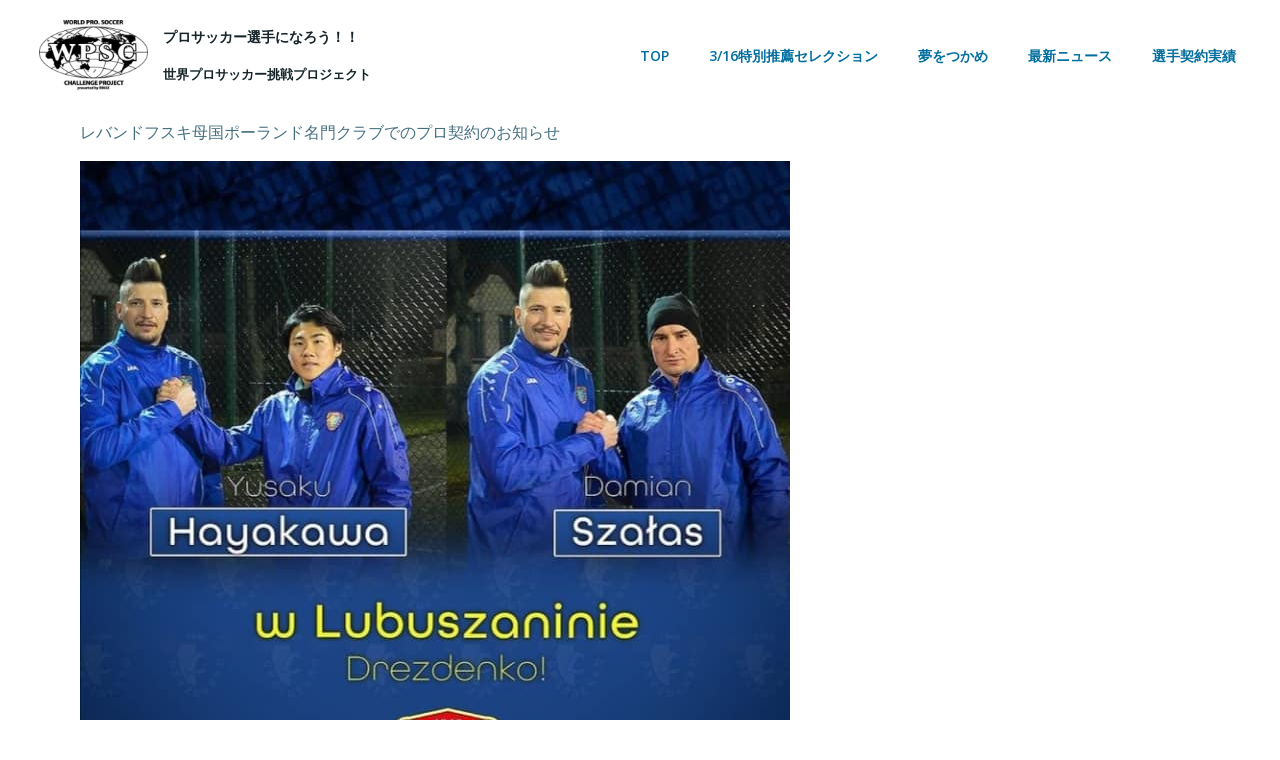

--- FILE ---
content_type: text/html; charset=UTF-8
request_url: https://irmax-wpsc.com/2022/02/08/%E3%83%AC%E3%83%90%E3%83%B3%E3%83%89%E3%83%95%E3%82%B9%E3%82%AD%E6%AF%8D%E5%9B%BD%E3%83%9D%E3%83%BC%E3%83%A9%E3%83%B3%E3%83%89%E5%90%8D%E9%96%80%E3%82%AF%E3%83%A9%E3%83%96%E3%81%A7%E3%81%AE%E3%83%97/
body_size: 17622
content:
<!DOCTYPE html>
<html lang="ja">
<head>
    <meta charset="UTF-8">
    <meta name="viewport" content="width=device-width, initial-scale=1">
    <link rel="profile" href="http://gmpg.org/xfn/11">
	<title>レバンドフスキ母国ポーランド名門クラブでのプロ契約のお知らせ |</title>

<!-- All in One SEO Pack 3.3.5 によって Michael Torbert の Semper Fi Web Designob_start_detected [-1,-1] -->
<script type="application/ld+json" class="aioseop-schema">{"@context":"https://schema.org","@graph":[{"@type":"Organization","@id":"https://irmax-wpsc.com/#organization","url":"https://irmax-wpsc.com/","name":"","sameAs":[],"logo":{"@type":"ImageObject","@id":"https://irmax-wpsc.com/#logo","url":"https://irmax-wpsc.com/wp-content/uploads/2020/03/cropped-WPSC-1-e1584327946118-5.png","caption":""},"image":{"@id":"https://irmax-wpsc.com/#logo"}},{"@type":"WebSite","@id":"https://irmax-wpsc.com/#website","url":"https://irmax-wpsc.com/","name":"","publisher":{"@id":"https://irmax-wpsc.com/#organization"},"potentialAction":{"@type":"SearchAction","target":"https://irmax-wpsc.com/?s={search_term_string}","query-input":"required name=search_term_string"}},{"@type":"WebPage","@id":"https://irmax-wpsc.com/2022/02/08/%e3%83%ac%e3%83%90%e3%83%b3%e3%83%89%e3%83%95%e3%82%b9%e3%82%ad%e6%af%8d%e5%9b%bd%e3%83%9d%e3%83%bc%e3%83%a9%e3%83%b3%e3%83%89%e5%90%8d%e9%96%80%e3%82%af%e3%83%a9%e3%83%96%e3%81%a7%e3%81%ae%e3%83%97/#webpage","url":"https://irmax-wpsc.com/2022/02/08/%e3%83%ac%e3%83%90%e3%83%b3%e3%83%89%e3%83%95%e3%82%b9%e3%82%ad%e6%af%8d%e5%9b%bd%e3%83%9d%e3%83%bc%e3%83%a9%e3%83%b3%e3%83%89%e5%90%8d%e9%96%80%e3%82%af%e3%83%a9%e3%83%96%e3%81%a7%e3%81%ae%e3%83%97/","inLanguage":"ja","name":"\u30ec\u30d0\u30f3\u30c9\u30d5\u30b9\u30ad\u6bcd\u56fd\u30dd\u30fc\u30e9\u30f3\u30c9\u540d\u9580\u30af\u30e9\u30d6\u3067\u306e\u30d7\u30ed\u5951\u7d04\u306e\u304a\u77e5\u3089\u305b","isPartOf":{"@id":"https://irmax-wpsc.com/#website"},"image":{"@type":"ImageObject","@id":"https://irmax-wpsc.com/2022/02/08/%e3%83%ac%e3%83%90%e3%83%b3%e3%83%89%e3%83%95%e3%82%b9%e3%82%ad%e6%af%8d%e5%9b%bd%e3%83%9d%e3%83%bc%e3%83%a9%e3%83%b3%e3%83%89%e5%90%8d%e9%96%80%e3%82%af%e3%83%a9%e3%83%96%e3%81%a7%e3%81%ae%e3%83%97/#primaryimage","url":"https://irmax-wpsc.com/wp-content/uploads/2022/02/273599659_3137722713160869_5165024602645026655_n-1-e1644295622368.jpg","width":710,"height":324},"primaryImageOfPage":{"@id":"https://irmax-wpsc.com/2022/02/08/%e3%83%ac%e3%83%90%e3%83%b3%e3%83%89%e3%83%95%e3%82%b9%e3%82%ad%e6%af%8d%e5%9b%bd%e3%83%9d%e3%83%bc%e3%83%a9%e3%83%b3%e3%83%89%e5%90%8d%e9%96%80%e3%82%af%e3%83%a9%e3%83%96%e3%81%a7%e3%81%ae%e3%83%97/#primaryimage"},"datePublished":"2022-02-08T04:42:49+09:00","dateModified":"2022-02-15T09:44:09+09:00"},{"@type":"Article","@id":"https://irmax-wpsc.com/2022/02/08/%e3%83%ac%e3%83%90%e3%83%b3%e3%83%89%e3%83%95%e3%82%b9%e3%82%ad%e6%af%8d%e5%9b%bd%e3%83%9d%e3%83%bc%e3%83%a9%e3%83%b3%e3%83%89%e5%90%8d%e9%96%80%e3%82%af%e3%83%a9%e3%83%96%e3%81%a7%e3%81%ae%e3%83%97/#article","isPartOf":{"@id":"https://irmax-wpsc.com/2022/02/08/%e3%83%ac%e3%83%90%e3%83%b3%e3%83%89%e3%83%95%e3%82%b9%e3%82%ad%e6%af%8d%e5%9b%bd%e3%83%9d%e3%83%bc%e3%83%a9%e3%83%b3%e3%83%89%e5%90%8d%e9%96%80%e3%82%af%e3%83%a9%e3%83%96%e3%81%a7%e3%81%ae%e3%83%97/#webpage"},"author":{"@id":"https://irmax-wpsc.com/author/leotest/#author"},"headline":"\u30ec\u30d0\u30f3\u30c9\u30d5\u30b9\u30ad\u6bcd\u56fd\u30dd\u30fc\u30e9\u30f3\u30c9\u540d\u9580\u30af\u30e9\u30d6\u3067\u306e\u30d7\u30ed\u5951\u7d04\u306e\u304a\u77e5\u3089\u305b","datePublished":"2022-02-08T04:42:49+09:00","dateModified":"2022-02-15T09:44:09+09:00","commentCount":0,"mainEntityOfPage":{"@id":"https://irmax-wpsc.com/2022/02/08/%e3%83%ac%e3%83%90%e3%83%b3%e3%83%89%e3%83%95%e3%82%b9%e3%82%ad%e6%af%8d%e5%9b%bd%e3%83%9d%e3%83%bc%e3%83%a9%e3%83%b3%e3%83%89%e5%90%8d%e9%96%80%e3%82%af%e3%83%a9%e3%83%96%e3%81%a7%e3%81%ae%e3%83%97/#webpage"},"publisher":{"@id":"https://irmax-wpsc.com/#organization"},"articleSection":"\u5951\u7d04\u5b9f\u7e3e","image":{"@type":"ImageObject","@id":"https://irmax-wpsc.com/2022/02/08/%e3%83%ac%e3%83%90%e3%83%b3%e3%83%89%e3%83%95%e3%82%b9%e3%82%ad%e6%af%8d%e5%9b%bd%e3%83%9d%e3%83%bc%e3%83%a9%e3%83%b3%e3%83%89%e5%90%8d%e9%96%80%e3%82%af%e3%83%a9%e3%83%96%e3%81%a7%e3%81%ae%e3%83%97/#primaryimage","url":"https://irmax-wpsc.com/wp-content/uploads/2022/02/273599659_3137722713160869_5165024602645026655_n-1-e1644295622368.jpg","width":710,"height":324}},{"@type":"Person","@id":"https://irmax-wpsc.com/author/leotest/#author","name":"WPSC","sameAs":[],"image":{"@type":"ImageObject","@id":"https://irmax-wpsc.com/#personlogo","url":"https://secure.gravatar.com/avatar/6ee8f20e13a68d5312bfb3d4ef64d145?s=96&d=mm&r=g","width":96,"height":96,"caption":"WPSC"}}]}</script>
<link rel="canonical" href="https://irmax-wpsc.com/2022/02/08/レバンドフスキ母国ポーランド名門クラブでのプ/" />
			<script type="text/javascript" >
				window.ga=window.ga||function(){(ga.q=ga.q||[]).push(arguments)};ga.l=+new Date;
				ga('create', 'UA-168375839-1', 'auto');
				// Plugins
				
				ga('send', 'pageview');
			</script>
			<script async src="https://www.google-analytics.com/analytics.js"></script>
			<!-- All in One SEO Pack -->
<link rel='dns-prefetch' href='//www.googletagmanager.com' />
<link rel='dns-prefetch' href='//fonts.googleapis.com' />
<link rel='dns-prefetch' href='//s.w.org' />
<link rel="alternate" type="application/rss+xml" title=" &raquo; フィード" href="https://irmax-wpsc.com/feed/" />
<link rel="alternate" type="application/rss+xml" title=" &raquo; コメントフィード" href="https://irmax-wpsc.com/comments/feed/" />
		<script type="text/javascript">
			window._wpemojiSettings = {"baseUrl":"https:\/\/s.w.org\/images\/core\/emoji\/12.0.0-1\/72x72\/","ext":".png","svgUrl":"https:\/\/s.w.org\/images\/core\/emoji\/12.0.0-1\/svg\/","svgExt":".svg","source":{"concatemoji":"https:\/\/irmax-wpsc.com\/wp-includes\/js\/wp-emoji-release.min.js?ver=5.3.20"}};
			!function(e,a,t){var n,r,o,i=a.createElement("canvas"),p=i.getContext&&i.getContext("2d");function s(e,t){var a=String.fromCharCode;p.clearRect(0,0,i.width,i.height),p.fillText(a.apply(this,e),0,0);e=i.toDataURL();return p.clearRect(0,0,i.width,i.height),p.fillText(a.apply(this,t),0,0),e===i.toDataURL()}function c(e){var t=a.createElement("script");t.src=e,t.defer=t.type="text/javascript",a.getElementsByTagName("head")[0].appendChild(t)}for(o=Array("flag","emoji"),t.supports={everything:!0,everythingExceptFlag:!0},r=0;r<o.length;r++)t.supports[o[r]]=function(e){if(!p||!p.fillText)return!1;switch(p.textBaseline="top",p.font="600 32px Arial",e){case"flag":return s([127987,65039,8205,9895,65039],[127987,65039,8203,9895,65039])?!1:!s([55356,56826,55356,56819],[55356,56826,8203,55356,56819])&&!s([55356,57332,56128,56423,56128,56418,56128,56421,56128,56430,56128,56423,56128,56447],[55356,57332,8203,56128,56423,8203,56128,56418,8203,56128,56421,8203,56128,56430,8203,56128,56423,8203,56128,56447]);case"emoji":return!s([55357,56424,55356,57342,8205,55358,56605,8205,55357,56424,55356,57340],[55357,56424,55356,57342,8203,55358,56605,8203,55357,56424,55356,57340])}return!1}(o[r]),t.supports.everything=t.supports.everything&&t.supports[o[r]],"flag"!==o[r]&&(t.supports.everythingExceptFlag=t.supports.everythingExceptFlag&&t.supports[o[r]]);t.supports.everythingExceptFlag=t.supports.everythingExceptFlag&&!t.supports.flag,t.DOMReady=!1,t.readyCallback=function(){t.DOMReady=!0},t.supports.everything||(n=function(){t.readyCallback()},a.addEventListener?(a.addEventListener("DOMContentLoaded",n,!1),e.addEventListener("load",n,!1)):(e.attachEvent("onload",n),a.attachEvent("onreadystatechange",function(){"complete"===a.readyState&&t.readyCallback()})),(n=t.source||{}).concatemoji?c(n.concatemoji):n.wpemoji&&n.twemoji&&(c(n.twemoji),c(n.wpemoji)))}(window,document,window._wpemojiSettings);
		</script>
		<style type="text/css">
img.wp-smiley,
img.emoji {
	display: inline !important;
	border: none !important;
	box-shadow: none !important;
	height: 1em !important;
	width: 1em !important;
	margin: 0 .07em !important;
	vertical-align: -0.1em !important;
	background: none !important;
	padding: 0 !important;
}
</style>
	<link rel='stylesheet' id='extend-builder-css-css'  href='https://irmax-wpsc.com/wp-content/plugins/colibri-page-builder/extend-builder/assets/static/css/theme.css?ver=1.0.173' type='text/css' media='all' />
<style id='extend-builder-css-inline-css' type='text/css'>
/* page css */
/* part css : theme-shapes */
.colibri-shape-circles {
background-image:url('https://irmax-wpsc.com/wp-content/themes/colibri-wp/resources/images/header-shapes/circles.png')
}
.colibri-shape-10degree-stripes {
background-image:url('https://irmax-wpsc.com/wp-content/themes/colibri-wp/resources/images/header-shapes/10degree-stripes.png')
}
.colibri-shape-rounded-squares-blue {
background-image:url('https://irmax-wpsc.com/wp-content/themes/colibri-wp/resources/images/header-shapes/rounded-squares-blue.png')
}
.colibri-shape-many-rounded-squares-blue {
background-image:url('https://irmax-wpsc.com/wp-content/themes/colibri-wp/resources/images/header-shapes/many-rounded-squares-blue.png')
}
.colibri-shape-two-circles {
background-image:url('https://irmax-wpsc.com/wp-content/themes/colibri-wp/resources/images/header-shapes/two-circles.png')
}
.colibri-shape-circles-2 {
background-image:url('https://irmax-wpsc.com/wp-content/themes/colibri-wp/resources/images/header-shapes/circles-2.png')
}
.colibri-shape-circles-3 {
background-image:url('https://irmax-wpsc.com/wp-content/themes/colibri-wp/resources/images/header-shapes/circles-3.png')
}
.colibri-shape-circles-gradient {
background-image:url('https://irmax-wpsc.com/wp-content/themes/colibri-wp/resources/images/header-shapes/circles-gradient.png')
}
.colibri-shape-circles-white-gradient {
background-image:url('https://irmax-wpsc.com/wp-content/themes/colibri-wp/resources/images/header-shapes/circles-white-gradient.png')
}
.colibri-shape-waves {
background-image:url('https://irmax-wpsc.com/wp-content/themes/colibri-wp/resources/images/header-shapes/waves.png')
}
.colibri-shape-waves-inverted {
background-image:url('https://irmax-wpsc.com/wp-content/themes/colibri-wp/resources/images/header-shapes/waves-inverted.png')
}
.colibri-shape-dots {
background-image:url('https://irmax-wpsc.com/wp-content/themes/colibri-wp/resources/images/header-shapes/dots.png')
}
.colibri-shape-left-tilted-lines {
background-image:url('https://irmax-wpsc.com/wp-content/themes/colibri-wp/resources/images/header-shapes/left-tilted-lines.png')
}
.colibri-shape-right-tilted-lines {
background-image:url('https://irmax-wpsc.com/wp-content/themes/colibri-wp/resources/images/header-shapes/right-tilted-lines.png')
}
.colibri-shape-right-tilted-strips {
background-image:url('https://irmax-wpsc.com/wp-content/themes/colibri-wp/resources/images/header-shapes/right-tilted-strips.png')
}
/* part css : theme */

.h-y-container > *:not(:last-child), .h-x-container-inner > * {
  margin-bottom: 20px;
}
.h-x-container-inner, .h-column__content > .h-x-container > *:last-child {
  margin-bottom: -20px;
}
.h-x-container-inner > * {
  padding-left: 10px;
  padding-right: 10px;
}
.h-x-container-inner {
  margin-left: -10px;
  margin-right: -10px;
}
[class*=style-], [class*=local-style-], .h-global-transition, .h-global-transition-all, .h-global-transition-all * {
  transition-duration: 0.5s;
}
.wp-block-button .wp-block-button__link:not(.has-background),.wp-block-file .wp-block-file__button {
  background-color: #03a9f4;
  background-image: none;
}
.wp-block-button .wp-block-button__link:not(.has-background):hover,.wp-block-button .wp-block-button__link:not(.has-background):focus,.wp-block-button .wp-block-button__link:not(.has-background):active,.wp-block-file .wp-block-file__button:hover,.wp-block-file .wp-block-file__button:focus,.wp-block-file .wp-block-file__button:active {
  background-color: rgb(2, 110, 159);
  background-image: none;
}
.wp-block-button.is-style-outline .wp-block-button__link:not(.has-background) {
  color: #03a9f4;
  background-color: transparent;
  background-image: none;
  border-top-width: 2px;
  border-top-color: #03a9f4;
  border-top-style: solid;
  border-right-width: 2px;
  border-right-color: #03a9f4;
  border-right-style: solid;
  border-bottom-width: 2px;
  border-bottom-color: #03a9f4;
  border-bottom-style: solid;
  border-left-width: 2px;
  border-left-color: #03a9f4;
  border-left-style: solid;
}
.wp-block-button.is-style-outline .wp-block-button__link:not(.has-background):hover,.wp-block-button.is-style-outline .wp-block-button__link:not(.has-background):focus,.wp-block-button.is-style-outline .wp-block-button__link:not(.has-background):active {
  color: #fff;
  background-color: #03a9f4;
  background-image: none;
}
.has-background-color,*[class^="wp-block-"].is-style-solid-color {
  background-color: #03a9f4;
  background-image: none;
}
.has-colibri-color-1-background-color {
  background-color: #03a9f4;
  background-image: none;
}
.wp-block-button .wp-block-button__link.has-colibri-color-1-background-color {
  background-color: #03a9f4;
  background-image: none;
}
.wp-block-button .wp-block-button__link.has-colibri-color-1-background-color:hover,.wp-block-button .wp-block-button__link.has-colibri-color-1-background-color:focus,.wp-block-button .wp-block-button__link.has-colibri-color-1-background-color:active {
  background-color: rgb(2, 110, 159);
  background-image: none;
}
.wp-block-button.is-style-outline .wp-block-button__link.has-colibri-color-1-background-color {
  color: #03a9f4;
  background-color: transparent;
  background-image: none;
  border-top-width: 2px;
  border-top-color: #03a9f4;
  border-top-style: solid;
  border-right-width: 2px;
  border-right-color: #03a9f4;
  border-right-style: solid;
  border-bottom-width: 2px;
  border-bottom-color: #03a9f4;
  border-bottom-style: solid;
  border-left-width: 2px;
  border-left-color: #03a9f4;
  border-left-style: solid;
}
.wp-block-button.is-style-outline .wp-block-button__link.has-colibri-color-1-background-color:hover,.wp-block-button.is-style-outline .wp-block-button__link.has-colibri-color-1-background-color:focus,.wp-block-button.is-style-outline .wp-block-button__link.has-colibri-color-1-background-color:active {
  color: #fff;
  background-color: #03a9f4;
  background-image: none;
}
*[class^="wp-block-"].has-colibri-color-1-background-color,*[class^="wp-block-"] .has-colibri-color-1-background-color,*[class^="wp-block-"].is-style-solid-color.has-colibri-color-1-color,*[class^="wp-block-"].is-style-solid-color blockquote.has-colibri-color-1-color,*[class^="wp-block-"].is-style-solid-color blockquote.has-colibri-color-1-color p {
  background-color: #03a9f4;
  background-image: none;
}
.has-colibri-color-1-color {
  color: #03a9f4;
}
.has-colibri-color-2-background-color {
  background-color: #f79007;
  background-image: none;
}
.wp-block-button .wp-block-button__link.has-colibri-color-2-background-color {
  background-color: #f79007;
  background-image: none;
}
.wp-block-button .wp-block-button__link.has-colibri-color-2-background-color:hover,.wp-block-button .wp-block-button__link.has-colibri-color-2-background-color:focus,.wp-block-button .wp-block-button__link.has-colibri-color-2-background-color:active {
  background-color: rgb(162, 94, 5);
  background-image: none;
}
.wp-block-button.is-style-outline .wp-block-button__link.has-colibri-color-2-background-color {
  color: #f79007;
  background-color: transparent;
  background-image: none;
  border-top-width: 2px;
  border-top-color: #f79007;
  border-top-style: solid;
  border-right-width: 2px;
  border-right-color: #f79007;
  border-right-style: solid;
  border-bottom-width: 2px;
  border-bottom-color: #f79007;
  border-bottom-style: solid;
  border-left-width: 2px;
  border-left-color: #f79007;
  border-left-style: solid;
}
.wp-block-button.is-style-outline .wp-block-button__link.has-colibri-color-2-background-color:hover,.wp-block-button.is-style-outline .wp-block-button__link.has-colibri-color-2-background-color:focus,.wp-block-button.is-style-outline .wp-block-button__link.has-colibri-color-2-background-color:active {
  color: #fff;
  background-color: #f79007;
  background-image: none;
}
*[class^="wp-block-"].has-colibri-color-2-background-color,*[class^="wp-block-"] .has-colibri-color-2-background-color,*[class^="wp-block-"].is-style-solid-color.has-colibri-color-2-color,*[class^="wp-block-"].is-style-solid-color blockquote.has-colibri-color-2-color,*[class^="wp-block-"].is-style-solid-color blockquote.has-colibri-color-2-color p {
  background-color: #f79007;
  background-image: none;
}
.has-colibri-color-2-color {
  color: #f79007;
}
.has-colibri-color-3-background-color {
  background-color: #00bf87;
  background-image: none;
}
.wp-block-button .wp-block-button__link.has-colibri-color-3-background-color {
  background-color: #00bf87;
  background-image: none;
}
.wp-block-button .wp-block-button__link.has-colibri-color-3-background-color:hover,.wp-block-button .wp-block-button__link.has-colibri-color-3-background-color:focus,.wp-block-button .wp-block-button__link.has-colibri-color-3-background-color:active {
  background-color: rgb(0, 106, 75);
  background-image: none;
}
.wp-block-button.is-style-outline .wp-block-button__link.has-colibri-color-3-background-color {
  color: #00bf87;
  background-color: transparent;
  background-image: none;
  border-top-width: 2px;
  border-top-color: #00bf87;
  border-top-style: solid;
  border-right-width: 2px;
  border-right-color: #00bf87;
  border-right-style: solid;
  border-bottom-width: 2px;
  border-bottom-color: #00bf87;
  border-bottom-style: solid;
  border-left-width: 2px;
  border-left-color: #00bf87;
  border-left-style: solid;
}
.wp-block-button.is-style-outline .wp-block-button__link.has-colibri-color-3-background-color:hover,.wp-block-button.is-style-outline .wp-block-button__link.has-colibri-color-3-background-color:focus,.wp-block-button.is-style-outline .wp-block-button__link.has-colibri-color-3-background-color:active {
  color: #fff;
  background-color: #00bf87;
  background-image: none;
}
*[class^="wp-block-"].has-colibri-color-3-background-color,*[class^="wp-block-"] .has-colibri-color-3-background-color,*[class^="wp-block-"].is-style-solid-color.has-colibri-color-3-color,*[class^="wp-block-"].is-style-solid-color blockquote.has-colibri-color-3-color,*[class^="wp-block-"].is-style-solid-color blockquote.has-colibri-color-3-color p {
  background-color: #00bf87;
  background-image: none;
}
.has-colibri-color-3-color {
  color: #00bf87;
}
.has-colibri-color-4-background-color {
  background-color: #6632ff;
  background-image: none;
}
.wp-block-button .wp-block-button__link.has-colibri-color-4-background-color {
  background-color: #6632ff;
  background-image: none;
}
.wp-block-button .wp-block-button__link.has-colibri-color-4-background-color:hover,.wp-block-button .wp-block-button__link.has-colibri-color-4-background-color:focus,.wp-block-button .wp-block-button__link.has-colibri-color-4-background-color:active {
  background-color: rgb(68, 33, 170);
  background-image: none;
}
.wp-block-button.is-style-outline .wp-block-button__link.has-colibri-color-4-background-color {
  color: #6632ff;
  background-color: transparent;
  background-image: none;
  border-top-width: 2px;
  border-top-color: #6632ff;
  border-top-style: solid;
  border-right-width: 2px;
  border-right-color: #6632ff;
  border-right-style: solid;
  border-bottom-width: 2px;
  border-bottom-color: #6632ff;
  border-bottom-style: solid;
  border-left-width: 2px;
  border-left-color: #6632ff;
  border-left-style: solid;
}
.wp-block-button.is-style-outline .wp-block-button__link.has-colibri-color-4-background-color:hover,.wp-block-button.is-style-outline .wp-block-button__link.has-colibri-color-4-background-color:focus,.wp-block-button.is-style-outline .wp-block-button__link.has-colibri-color-4-background-color:active {
  color: #fff;
  background-color: #6632ff;
  background-image: none;
}
*[class^="wp-block-"].has-colibri-color-4-background-color,*[class^="wp-block-"] .has-colibri-color-4-background-color,*[class^="wp-block-"].is-style-solid-color.has-colibri-color-4-color,*[class^="wp-block-"].is-style-solid-color blockquote.has-colibri-color-4-color,*[class^="wp-block-"].is-style-solid-color blockquote.has-colibri-color-4-color p {
  background-color: #6632ff;
  background-image: none;
}
.has-colibri-color-4-color {
  color: #6632ff;
}
.has-colibri-color-5-background-color {
  background-color: #FFFFFF;
  background-image: none;
}
.wp-block-button .wp-block-button__link.has-colibri-color-5-background-color {
  background-color: #FFFFFF;
  background-image: none;
}
.wp-block-button .wp-block-button__link.has-colibri-color-5-background-color:hover,.wp-block-button .wp-block-button__link.has-colibri-color-5-background-color:focus,.wp-block-button .wp-block-button__link.has-colibri-color-5-background-color:active {
  background-color: rgb(102, 102, 102);
  background-image: none;
}
.wp-block-button.is-style-outline .wp-block-button__link.has-colibri-color-5-background-color {
  color: #FFFFFF;
  background-color: transparent;
  background-image: none;
  border-top-width: 2px;
  border-top-color: #FFFFFF;
  border-top-style: solid;
  border-right-width: 2px;
  border-right-color: #FFFFFF;
  border-right-style: solid;
  border-bottom-width: 2px;
  border-bottom-color: #FFFFFF;
  border-bottom-style: solid;
  border-left-width: 2px;
  border-left-color: #FFFFFF;
  border-left-style: solid;
}
.wp-block-button.is-style-outline .wp-block-button__link.has-colibri-color-5-background-color:hover,.wp-block-button.is-style-outline .wp-block-button__link.has-colibri-color-5-background-color:focus,.wp-block-button.is-style-outline .wp-block-button__link.has-colibri-color-5-background-color:active {
  color: #fff;
  background-color: #FFFFFF;
  background-image: none;
}
*[class^="wp-block-"].has-colibri-color-5-background-color,*[class^="wp-block-"] .has-colibri-color-5-background-color,*[class^="wp-block-"].is-style-solid-color.has-colibri-color-5-color,*[class^="wp-block-"].is-style-solid-color blockquote.has-colibri-color-5-color,*[class^="wp-block-"].is-style-solid-color blockquote.has-colibri-color-5-color p {
  background-color: #FFFFFF;
  background-image: none;
}
.has-colibri-color-5-color {
  color: #FFFFFF;
}
.has-colibri-color-6-background-color {
  background-color: #17252a;
  background-image: none;
}
.wp-block-button .wp-block-button__link.has-colibri-color-6-background-color {
  background-color: #17252a;
  background-image: none;
}
.wp-block-button .wp-block-button__link.has-colibri-color-6-background-color:hover,.wp-block-button .wp-block-button__link.has-colibri-color-6-background-color:focus,.wp-block-button .wp-block-button__link.has-colibri-color-6-background-color:active {
  background-color: rgb(23, 37, 42);
  background-image: none;
}
.wp-block-button.is-style-outline .wp-block-button__link.has-colibri-color-6-background-color {
  color: #17252a;
  background-color: transparent;
  background-image: none;
  border-top-width: 2px;
  border-top-color: #17252a;
  border-top-style: solid;
  border-right-width: 2px;
  border-right-color: #17252a;
  border-right-style: solid;
  border-bottom-width: 2px;
  border-bottom-color: #17252a;
  border-bottom-style: solid;
  border-left-width: 2px;
  border-left-color: #17252a;
  border-left-style: solid;
}
.wp-block-button.is-style-outline .wp-block-button__link.has-colibri-color-6-background-color:hover,.wp-block-button.is-style-outline .wp-block-button__link.has-colibri-color-6-background-color:focus,.wp-block-button.is-style-outline .wp-block-button__link.has-colibri-color-6-background-color:active {
  color: #fff;
  background-color: #17252a;
  background-image: none;
}
*[class^="wp-block-"].has-colibri-color-6-background-color,*[class^="wp-block-"] .has-colibri-color-6-background-color,*[class^="wp-block-"].is-style-solid-color.has-colibri-color-6-color,*[class^="wp-block-"].is-style-solid-color blockquote.has-colibri-color-6-color,*[class^="wp-block-"].is-style-solid-color blockquote.has-colibri-color-6-color p {
  background-color: #17252a;
  background-image: none;
}
.has-colibri-color-6-color {
  color: #17252a;
}
.h-section-global-spacing {
  padding-top: 90px;
  padding-bottom: 90px;
}
body {
  font-family: Open Sans;
  font-weight: 400;
  font-size: 16px;
  line-height: 1.6;
  color: rgb(70, 112, 127);
}
body a {
  font-family: Open Sans;
  font-weight: 400;
  text-decoration: none;
  font-size: 1em;
  line-height: 1.5;
  color: #03a9f4;
}
body p {
  margin-bottom: 16px;
  font-family: Open Sans;
  font-weight: 400;
  font-size: 16px;
  line-height: 1.6;
  color: rgb(70, 112, 127);
}
body .h-lead p {
  margin-bottom: 16px;
  font-family: Open Sans;
  font-weight: 300;
  font-size: 1.25em;
  line-height: 1.5;
  color: rgb(37, 41, 42);
}
body blockquote p {
  margin-bottom: 16px;
  font-family: Open Sans;
  font-weight: 400;
  font-size: 16px;
  line-height: 1.6;
  color: rgb(70, 112, 127);
}
body h1 {
  margin-bottom: 16px;
  font-family: Open Sans;
  font-weight: 300;
  font-size: 3.375em;
  line-height: 1.26;
  color: rgb(23, 37, 42);
}
body h2 {
  margin-bottom: 16px;
  font-family: Open Sans;
  font-weight: 300;
  font-size: 2.625em;
  line-height: 1.143;
  color: rgb(23, 37, 42);
}
body h3 {
  margin-bottom: 16px;
  font-family: Open Sans;
  font-weight: 300;
  font-size: 2.25em;
  line-height: 1.25;
  color: rgb(23, 37, 42);
}
body h4 {
  margin-bottom: 16px;
  font-family: Open Sans;
  font-weight: 600;
  font-size: 1.25em;
  line-height: 1.6;
  color: rgb(23, 37, 42);
}
body h5 {
  margin-bottom: 16px;
  font-family: Open Sans;
  font-weight: 600;
  font-size: 1.125em;
  line-height: 1.55;
  color: rgb(23, 37, 42);
}
body h6 {
  margin-bottom: 16px;
  font-family: Open Sans;
  font-weight: 600;
  font-size: 1em;
  line-height: 1.6;
  color: rgb(23, 37, 42);
}


@media (min-width: 768px) and (max-width: 1023px){
.h-section-global-spacing {
  padding-top: 60px;
  padding-bottom: 60px;
}

}

@media (max-width: 767px){
.h-section-global-spacing {
  padding-top: 30px;
  padding-bottom: 30px;
}

}
/* part css : page */
#colibri .style-936 {
  animation-duration: 0.5s;
  padding-top: 20px;
  padding-bottom: 20px;
  background-color: #ffffff;
  background-image: none;
}
#colibri .h-navigation_sticky .style-936,#colibri .h-navigation_sticky.style-936 {
  background-color: #ffffff;
  background-image: none;
  padding-top: 20px;
  padding-bottom: 20px;
  box-shadow: 0px 0px 4px 0px rgba(0,0,0,0.5) ;
}
#colibri .style-938 {
  text-align: center;
  height: auto;
  min-height: unset;
}
#colibri .style-939-image {
  max-height: 70px;
}
#colibri .style-939 a,#colibri .style-939  .logo-text {
  color: #ffffff;
  text-decoration: none;
}
#colibri .h-navigation_sticky .style-939-image,#colibri .h-navigation_sticky.style-939-image {
  max-height: 70px;
}
#colibri .h-navigation_sticky .style-939 a,#colibri .h-navigation_sticky .style-939  .logo-text,#colibri .h-navigation_sticky.style-939 a,#colibri .h-navigation_sticky.style-939  .logo-text {
  color: #000000;
  text-decoration: none;
}
#colibri .style-940 {
  text-align: center;
  height: auto;
  min-height: unset;
  background-color: unset;
  background-image: none;
}
#colibri .style-942 {
  text-align: center;
  height: auto;
  min-height: unset;
}
#colibri .style-943 >  div > .colibri-menu-container > ul.colibri-menu {
  justify-content: flex-end;
}
#colibri .style-943 >  div > .colibri-menu-container > ul.colibri-menu > li {
  margin-top: 0px;
  margin-right: 20px;
  margin-bottom: 0px;
  margin-left: 20px;
  padding-top: 10px;
  padding-right: 0px;
  padding-bottom: 10px;
  padding-left: 0px;
}
#colibri .style-943 >  div > .colibri-menu-container > ul.colibri-menu > li.current_page_item,#colibri .style-943  >  div > .colibri-menu-container > ul.colibri-menu > li.current_page_item:hover {
  margin-top: 0px;
  margin-right: 20px;
  margin-bottom: 0px;
  margin-left: 20px;
  padding-top: 10px;
  padding-right: 0px;
  padding-bottom: 10px;
  padding-left: 0px;
}
#colibri .style-943 >  div > .colibri-menu-container > ul.colibri-menu > li > a {
  font-family: Open Sans;
  font-weight: 600;
  text-transform: uppercase;
  font-size: 14px;
  line-height: 1.5em;
  letter-spacing: 0px;
  color: rgb(2, 110, 159);
}
#colibri .style-943  >  div > .colibri-menu-container > ul.colibri-menu > li.hover  > a {
  color: #03a9f4;
}
#colibri .style-943  >  div > .colibri-menu-container > ul.colibri-menu > li:hover > a,#colibri .style-943  >  div > .colibri-menu-container > ul.colibri-menu > li.hover  > a {
  color: #03a9f4;
}
#colibri .style-943  >  div > .colibri-menu-container > ul.colibri-menu > li.current_page_item > a,#colibri .style-943  >  div > .colibri-menu-container > ul.colibri-menu > li.current_page_item > a:hover {
  font-family: Open Sans;
  font-weight: 600;
  text-transform: uppercase;
  font-size: 14px;
  line-height: 1.5em;
  letter-spacing: 0px;
  color: #03a9f4;
}
#colibri .style-943 >  div > .colibri-menu-container > ul.colibri-menu li > ul {
  background-color: #ffffff;
  background-image: none;
  margin-right: 5px;
  margin-left: 5px;
  box-shadow: 0px 0px 5px 2px rgba(0, 0, 0, 0.04) ;
}
#colibri .style-943 >  div > .colibri-menu-container > ul.colibri-menu li > ul  li {
  padding-top: 0px;
  padding-right: 0px;
  padding-bottom: 0px;
  padding-left: 0px;
  border-top-width: 0px;
  border-top-style: none;
  border-right-width: 0px;
  border-right-style: none;
  border-bottom-width: 0px;
  border-bottom-color: rgba(128,128,128,.2);
  border-bottom-style: solid;
  border-left-width: 0px;
  border-left-style: none;
  background-color: rgba(255, 255, 255, 0);
  background-image: none;
}
#colibri .style-943  >  div > .colibri-menu-container > ul.colibri-menu li > ul > li.hover {
  background-color: #03a9f4;
}
#colibri .style-943  >  div > .colibri-menu-container > ul.colibri-menu li > ul > li:hover,#colibri .style-943  >  div > .colibri-menu-container > ul.colibri-menu li > ul > li.hover {
  background-color: #03a9f4;
}
#colibri .style-943 >  div > .colibri-menu-container > ul.colibri-menu li > ul li.current_page_item,#colibri .style-943  >  div > .colibri-menu-container > ul.colibri-menu li > ul > li.current_page_item:hover {
  padding-top: 0px;
  padding-right: 0px;
  padding-bottom: 0px;
  padding-left: 0px;
  border-top-width: 0px;
  border-top-style: none;
  border-right-width: 0px;
  border-right-style: none;
  border-bottom-width: 0px;
  border-bottom-color: rgba(128,128,128,.2);
  border-bottom-style: solid;
  border-left-width: 0px;
  border-left-style: none;
  background-color: #03a9f4;
  background-image: none;
}
#colibri .style-943 >  div > .colibri-menu-container > ul.colibri-menu li > ul > li > a {
  font-size: 14px;
  color: rgba(107, 124, 147, 0);
}
#colibri .style-943  >  div > .colibri-menu-container > ul.colibri-menu li > ul > li.hover  > a {
  color: rgb(255, 255, 255);
}
#colibri .style-943  >  div > .colibri-menu-container > ul.colibri-menu li > ul > li:hover > a,#colibri .style-943  >  div > .colibri-menu-container > ul.colibri-menu li > ul > li.hover  > a {
  color: rgb(255, 255, 255);
}
#colibri .style-943 >  div > .colibri-menu-container > ul.colibri-menu li > ul > li.current_page_item > a,#colibri .style-943  >  div > .colibri-menu-container > ul.colibri-menu li > ul > li.current_page_item > a:hover {
  font-size: 14px;
  color: rgb(255, 255, 255);
}
#colibri .style-943 >  div > .colibri-menu-container > ul.colibri-menu.bordered-active-item > li::after,#colibri .style-943 
      ul.colibri-menu.bordered-active-item > li::before {
  background-color: #03a9f4;
  background-image: none;
  height: 3px;
}
#colibri .style-943 >  div > .colibri-menu-container > ul.colibri-menu.solid-active-item > li::after,#colibri .style-943 
      ul.colibri-menu.solid-active-item > li::before {
  background-color: white;
  background-image: none;
  border-top-width: 0px;
  border-top-style: none;
  border-top-left-radius: 0%;
  border-top-right-radius: 0%;
  border-right-width: 0px;
  border-right-style: none;
  border-bottom-width: 0px;
  border-bottom-style: none;
  border-bottom-left-radius: 0%;
  border-bottom-right-radius: 0%;
  border-left-width: 0px;
  border-left-style: none;
}
#colibri .style-943 >  div > .colibri-menu-container > ul.colibri-menu > li > ul {
  margin-top: 0px;
}
#colibri .style-943 >  div > .colibri-menu-container > ul.colibri-menu > li > ul::before {
  height: 0px;
  width: 100% ;
}
#colibri .style-943 >  div > .colibri-menu-container > ul.colibri-menu  li > a > svg,#colibri .style-943 >  div > .colibri-menu-container > ul.colibri-menu  li > a >  .arrow-wrapper {
  padding-right: 5px;
  padding-left: 5px;
  color: black;
}
#colibri .style-943 >  div > .colibri-menu-container > ul.colibri-menu li.current_page_item > a > svg,#colibri .style-943 >  div > .colibri-menu-container > ul.colibri-menu > li.current_page_item:hover > a > svg,#colibri .style-943 >  div > .colibri-menu-container > ul.colibri-menu li.current_page_item > a > .arrow-wrapper,#colibri .style-943 >  div > .colibri-menu-container > ul.colibri-menu > li.current_page_item:hover > a > .arrow-wrapper {
  padding-right: 5px;
  padding-left: 5px;
  color: black;
}
#colibri .style-943 >  div > .colibri-menu-container > ul.colibri-menu li > ul  li > a > svg,#colibri .style-943 >  div > .colibri-menu-container > ul.colibri-menu li > ul  li > a >  .arrow-wrapper {
  color: rgb(255, 255, 255);
}
#colibri .style-943 >  div > .colibri-menu-container > ul.colibri-menu li > ul li.current_page_item > a > svg,#colibri .style-943 >  div > .colibri-menu-container > ul.colibri-menu li > ul > li.current_page_item:hover > a > svg,#colibri .style-943 >  div > .colibri-menu-container > ul.colibri-menu li > ul li.current_page_item > a > .arrow-wrapper,#colibri .style-943 >  div > .colibri-menu-container > ul.colibri-menu li > ul > li.current_page_item:hover > a > .arrow-wrapper {
  color: rgb(255, 255, 255);
}
#colibri .h-navigation_sticky .style-943 >  div > .colibri-menu-container > ul.colibri-menu > li > a,#colibri .h-navigation_sticky.style-943 >  div > .colibri-menu-container > ul.colibri-menu > li > a {
  color: rgb(2, 110, 159);
}
#colibri .h-navigation_sticky .style-943  >  div > .colibri-menu-container > ul.colibri-menu > li.hover  > a,#colibri .h-navigation_sticky.style-943  >  div > .colibri-menu-container > ul.colibri-menu > li.hover  > a {
  color: #03a9f4;
}
#colibri .h-navigation_sticky .style-943  >  div > .colibri-menu-container > ul.colibri-menu > li:hover > a,#colibri .h-navigation_sticky .style-943  >  div > .colibri-menu-container > ul.colibri-menu > li.hover  > a,#colibri .h-navigation_sticky.style-943  >  div > .colibri-menu-container > ul.colibri-menu > li:hover > a,#colibri .h-navigation_sticky.style-943  >  div > .colibri-menu-container > ul.colibri-menu > li.hover  > a {
  color: #03a9f4;
}
#colibri .h-navigation_sticky .style-943  >  div > .colibri-menu-container > ul.colibri-menu > li.current_page_item > a,#colibri .h-navigation_sticky .style-943  >  div > .colibri-menu-container > ul.colibri-menu > li.current_page_item > a:hover,#colibri .h-navigation_sticky.style-943  >  div > .colibri-menu-container > ul.colibri-menu > li.current_page_item > a,#colibri .h-navigation_sticky.style-943  >  div > .colibri-menu-container > ul.colibri-menu > li.current_page_item > a:hover {
  color: #03a9f4;
}
#colibri .h-navigation_sticky .style-943 >  div > .colibri-menu-container > ul.colibri-menu.bordered-active-item > li::after,#colibri .h-navigation_sticky .style-943 
      ul.colibri-menu.bordered-active-item > li::before,#colibri .h-navigation_sticky.style-943 >  div > .colibri-menu-container > ul.colibri-menu.bordered-active-item > li::after,#colibri .h-navigation_sticky.style-943 
      ul.colibri-menu.bordered-active-item > li::before {
  background-color: #03a9f4;
  background-image: none;
  height: 5%;
}
#colibri .style-944-offscreen {
  background-color: #222B34;
  background-image: none;
  width: 300px !important;
}
#colibri .style-944-offscreenOverlay {
  background-color: rgba(0,0,0,0.5);
  background-image: none;
}
#colibri .style-944  .h-hamburger-icon {
  background-color: rgba(0, 0, 0, 0.1);
  background-image: none;
  border-top-width: 0px;
  border-top-color: rgba(0, 0, 0, 0);
  border-top-style: solid;
  border-top-left-radius: 0%;
  border-top-right-radius: 0%;
  border-right-width: 0px;
  border-right-color: rgba(0, 0, 0, 0);
  border-right-style: solid;
  border-bottom-width: 0px;
  border-bottom-color: rgba(0, 0, 0, 0);
  border-bottom-style: solid;
  border-bottom-left-radius: 0%;
  border-bottom-right-radius: 0%;
  border-left-width: 0px;
  border-left-color: rgba(0, 0, 0, 0);
  border-left-style: solid;
  fill: white;
  padding-top: 0px;
  padding-right: 0px;
  padding-bottom: 0px;
  padding-left: 0px;
  width: 0px;
  height: 0px;
}
#colibri .style-946 >  div > .colibri-menu-container > ul.colibri-menu > li > a {
  padding-top: 12px;
  padding-bottom: 12px;
  padding-left: 40px;
  border-top-width: 0px;
  border-top-color: #808080;
  border-top-style: solid;
  border-right-width: 0px;
  border-right-color: #808080;
  border-right-style: solid;
  border-bottom-width: 1px;
  border-bottom-color: #808080;
  border-bottom-style: solid;
  border-left-width: 0px;
  border-left-color: #808080;
  border-left-style: solid;
  font-size: 14px;
  color: white;
}
#colibri .style-946  >  div > .colibri-menu-container > ul.colibri-menu > li.current_page_item > a,#colibri .style-946  >  div > .colibri-menu-container > ul.colibri-menu > li.current_page_item > a:hover {
  padding-top: 12px;
  padding-bottom: 12px;
  padding-left: 40px;
  border-top-width: 0px;
  border-top-color: #808080;
  border-top-style: solid;
  border-right-width: 0px;
  border-right-color: #808080;
  border-right-style: solid;
  border-bottom-width: 1px;
  border-bottom-color: #808080;
  border-bottom-style: solid;
  border-left-width: 0px;
  border-left-color: #808080;
  border-left-style: solid;
  font-size: 14px;
  color: white;
}
#colibri .style-946 >  div > .colibri-menu-container > ul.colibri-menu li > ul > li > a {
  padding-top: 12px;
  padding-bottom: 12px;
  padding-left: 40px;
  border-top-width: 0px;
  border-top-color: #808080;
  border-top-style: solid;
  border-right-width: 0px;
  border-right-color: #808080;
  border-right-style: solid;
  border-bottom-width: 1px;
  border-bottom-color: #808080;
  border-bottom-style: solid;
  border-left-width: 0px;
  border-left-color: #808080;
  border-left-style: solid;
  font-size: 14px;
  color: white;
}
#colibri .style-946 >  div > .colibri-menu-container > ul.colibri-menu li > ul > li.current_page_item > a,#colibri .style-946  >  div > .colibri-menu-container > ul.colibri-menu li > ul > li.current_page_item > a:hover {
  padding-top: 12px;
  padding-bottom: 12px;
  padding-left: 40px;
  border-top-width: 0px;
  border-top-color: #808080;
  border-top-style: solid;
  border-right-width: 0px;
  border-right-color: #808080;
  border-right-style: solid;
  border-bottom-width: 1px;
  border-bottom-color: #808080;
  border-bottom-style: solid;
  border-left-width: 0px;
  border-left-color: #808080;
  border-left-style: solid;
  font-size: 14px;
  color: white;
}
#colibri .style-946 >  div > .colibri-menu-container > ul.colibri-menu  li > a > svg,#colibri .style-946 >  div > .colibri-menu-container > ul.colibri-menu  li > a >  .arrow-wrapper {
  padding-right: 20px;
  padding-left: 20px;
  color: black;
}
#colibri .style-946 >  div > .colibri-menu-container > ul.colibri-menu li.current_page_item > a > svg,#colibri .style-946 >  div > .colibri-menu-container > ul.colibri-menu > li.current_page_item:hover > a > svg,#colibri .style-946 >  div > .colibri-menu-container > ul.colibri-menu li.current_page_item > a > .arrow-wrapper,#colibri .style-946 >  div > .colibri-menu-container > ul.colibri-menu > li.current_page_item:hover > a > .arrow-wrapper {
  padding-right: 20px;
  padding-left: 20px;
  color: black;
}
#colibri .style-946 >  div > .colibri-menu-container > ul.colibri-menu li > ul  li > a > svg,#colibri .style-946 >  div > .colibri-menu-container > ul.colibri-menu li > ul  li > a >  .arrow-wrapper {
  color: white;
  padding-right: 20px;
  padding-left: 20px;
}
#colibri .style-946 >  div > .colibri-menu-container > ul.colibri-menu li > ul li.current_page_item > a > svg,#colibri .style-946 >  div > .colibri-menu-container > ul.colibri-menu li > ul > li.current_page_item:hover > a > svg,#colibri .style-946 >  div > .colibri-menu-container > ul.colibri-menu li > ul li.current_page_item > a > .arrow-wrapper,#colibri .style-946 >  div > .colibri-menu-container > ul.colibri-menu li > ul > li.current_page_item:hover > a > .arrow-wrapper {
  color: white;
  padding-right: 20px;
  padding-left: 20px;
}
#colibri .style-948 {
  text-align: center;
  height: auto;
  min-height: unset;
}
#colibri .style-949-image {
  max-height: 70px;
}
#colibri .style-949 a,#colibri .style-949  .logo-text {
  color: #ffffff;
  text-decoration: none;
}
#colibri .h-navigation_sticky .style-949-image,#colibri .h-navigation_sticky.style-949-image {
  max-height: 70px;
}
#colibri .h-navigation_sticky .style-949 a,#colibri .h-navigation_sticky .style-949  .logo-text,#colibri .h-navigation_sticky.style-949 a,#colibri .h-navigation_sticky.style-949  .logo-text {
  color: #000000;
  text-decoration: none;
}
#colibri .style-951 {
  text-align: center;
  height: auto;
  min-height: unset;
}
#colibri .style-1283 p,#colibri .style-1283  h1,#colibri .style-1283  h2,#colibri .style-1283  h3,#colibri .style-1283  h4,#colibri .style-1283  h5,#colibri .style-1283  h6 {
  font-weight: 800;
  font-size: 0.9em;
  text-align: left;
}
#colibri .style-1283 .text-wrapper-fancy svg path {
  stroke: #000000;
  stroke-linejoin: initial;
  stroke-linecap: initial;
  stroke-width: 8px;
}
#colibri .style-1284 p,#colibri .style-1284  h1,#colibri .style-1284  h2,#colibri .style-1284  h3,#colibri .style-1284  h4,#colibri .style-1284  h5,#colibri .style-1284  h6 {
  font-weight: 800;
  font-size: 0.8em;
  text-align: left;
}
#colibri .style-1284 .text-wrapper-fancy svg path {
  stroke: #000000;
  stroke-linejoin: initial;
  stroke-linecap: initial;
  stroke-width: 8px;
}
#colibri .style-local-1940-h4-outer {
  flex: 0 0 auto;
  -ms-flex: 0 0 auto;
  width: auto;
  max-width: 100%;
}
#colibri .h-navigation_sticky .style-local-1940-h4-outer,#colibri .h-navigation_sticky.style-local-1940-h4-outer {
  flex: 0 0 auto;
  -ms-flex: 0 0 auto;
  width: auto;
  max-width: 100%;
}
#colibri .style-local-1940-h6-outer {
  flex: 1 1 0;
  -ms-flex: 1 1 0%;
  max-width: 100%;
}
#colibri .style-local-1940-h9-outer {
  flex: 0 0 auto;
  -ms-flex: 0 0 auto;
  width: auto;
  max-width: 100%;
}
#colibri .h-navigation_sticky .style-local-1940-h9-outer,#colibri .h-navigation_sticky.style-local-1940-h9-outer {
  flex: 0 0 auto;
  -ms-flex: 0 0 auto;
  width: auto;
  max-width: 100%;
}
.style-62 > .h-y-container > *:not(:last-child) {
  margin-bottom: 0px;
}
#colibri .style-159 {
  height: auto;
  min-height: unset;
  padding-top: 0px;
  padding-bottom: 0px;
}
#colibri .style-165 {
  text-align: center;
  height: auto;
  min-height: unset;
}
#colibri .style-166 {
  border-top-width: 0px;
  border-top-style: none;
  border-right-width: 0px;
  border-right-style: none;
  border-bottom-width: 0px;
  border-bottom-style: none;
  border-left-width: 0px;
  border-left-style: none;
}
#colibri .style-166 .widget {
  text-align: left;
  border-top-width: 0px;
  border-top-style: none;
  border-right-width: 0px;
  border-right-style: none;
  border-bottom-width: 0px;
  border-bottom-style: none;
  border-left-width: 0px;
  border-left-style: none;
  margin-bottom: 20px;
}
#colibri .style-166 .widget h1,#colibri .style-166 .widget h2,#colibri .style-166 .widget h3,#colibri .style-166 .widget h4,#colibri .style-166 .widget h5,#colibri .style-166 .widget h6 {
  font-family: Open Sans;
  font-weight: 600;
  font-size: 16px;
  line-height: 1.6;
  color: #17252a;
  border-top-width: 0px;
  border-top-style: none;
  border-right-width: 0px;
  border-right-style: none;
  border-bottom-width: 0px;
  border-bottom-style: none;
  border-left-width: 0px;
  border-left-style: none;
  margin-bottom: 10px;
}
#colibri .style-166 .widget ul,#colibri .style-166 .widget ol {
  list-style-type: none;
}
#colibri .style-166 .widget ul li,#colibri .style-166 .widget ol li,#colibri .style-166 .widget  .textwidget p,#colibri .style-166 .widget  .calendar_wrap td ,#colibri .style-166  .widget  .calendar_wrap th ,#colibri .style-166  .widget  .calendar_wrap caption {
  font-family: Open Sans;
  font-weight: 400;
  text-decoration: none;
  font-size: 14px;
  color: rgb(37, 41, 42);
  padding-top: 4px;
  padding-bottom: 4px;
}
#colibri .style-166 .widget ul li a {
  font-family: Open Sans;
  font-weight: 400;
  text-decoration: none;
  font-size: 14px;
  color: rgb(102, 102, 102);
}
#colibri .style-166 .widget ul li a:hover {
  color: rgb(0, 0, 0);
}
#colibri .style-166 .widget ul li a:hover {
  color: rgb(0, 0, 0);
}
#colibri .style-166 .widget input:not([type="submit"]) {
  font-family: Open Sans;
  font-weight: 400;
  font-size: 16px;
  color: rgb(37, 41, 42);
  border-top-width: 0px;
  border-top-color: black;
  border-top-style: none;
  border-right-width: 0px;
  border-right-color: black;
  border-right-style: none;
  border-bottom-width: 0px;
  border-bottom-color: black;
  border-bottom-style: none;
  border-left-width: 0px;
  border-left-color: black;
  border-left-style: none;
}
#colibri .style-166 .widget.widget_search {
  background-color: unset;
  background-image: none;
  border-top-width: 1px;
  border-top-color: rgb(238, 238, 238);
  border-top-style: solid;
  border-top-left-radius: 5px;
  border-top-right-radius: 5px;
  border-right-width: 1px;
  border-right-color: rgb(238, 238, 238);
  border-right-style: solid;
  border-bottom-width: 1px;
  border-bottom-color: rgb(238, 238, 238);
  border-bottom-style: solid;
  border-bottom-left-radius: 5px;
  border-bottom-right-radius: 5px;
  border-left-width: 1px;
  border-left-color: rgb(238, 238, 238);
  border-left-style: solid;
  padding-top: 0px;
  padding-right: 0px;
  padding-bottom: 0px;
  padding-left: 0px;
  margin-bottom: 15px;
}
#colibri .style-166 .widget.widget_search h1,#colibri .style-166 .widget.widget_search h2,#colibri .style-166 .widget.widget_search h3,#colibri .style-166 .widget.widget_search h4,#colibri .style-166 .widget.widget_search h5,#colibri .style-166 .widget.widget_search h6 {
  border-top-width: 0px;
  border-top-style: none;
  border-right-width: 0px;
  border-right-style: none;
  border-bottom-width: 0px;
  border-bottom-style: none;
  border-left-width: 0px;
  border-left-style: none;
  font-size: 16px;
  color: #17252a;
}
#colibri .style-166 .widget.widget_search input:not([type="submit"]) {
  padding-top: 10px;
  padding-right: 12px;
  padding-bottom: 10px;
  padding-left: 12px;
  font-size: 16px;
  color: rgb(37, 41, 42);
  background-color: rgb(249, 250, 251);
  background-image: none;
  border-top-width: 0px;
  border-top-color: rgb(222, 222, 222);
  border-top-style: none;
  border-top-left-radius: 5px;
  border-top-right-radius: 0px;
  border-right-width: 0px;
  border-right-color: rgb(222, 222, 222);
  border-right-style: none;
  border-bottom-width: 0px;
  border-bottom-color: rgb(222, 222, 222);
  border-bottom-style: none;
  border-bottom-left-radius: 5px;
  border-bottom-right-radius: 0px;
  border-left-width: 0px;
  border-left-color: rgb(222, 222, 222);
  border-left-style: none;
  margin-top: 0px;
  margin-right: 0px;
  margin-bottom: 0px;
  margin-left: 0px;
}
#colibri .style-166 .widget.widget_search input:not([type="submit"])::placeholder {
  color: rgb(37, 41, 42);
}
#colibri .style-166 .widget.widget_search input[type="submit"],#colibri .style-166 .widget.widget_search button[type="submit"] {
  background-color: rgb(249, 250, 251);
  background-image: none;
  font-size: 16px;
  line-height: 1;
  color: #17252a;
  border-top-width: 0px;
  border-top-style: none;
  border-top-left-radius: 0px;
  border-top-right-radius: 5px;
  border-right-width: 0px;
  border-right-style: none;
  border-bottom-width: 0px;
  border-bottom-style: none;
  border-bottom-left-radius: 0px;
  border-bottom-right-radius: 5px;
  border-left-width: 0px;
  border-left-style: none;
  width: auto;
  padding-top: 10px;
  padding-right: 12px;
  padding-bottom: 10px;
  padding-left: 12px;
  margin-top: 0px;
  margin-right: 0px;
  margin-bottom: 0px;
  margin-left: 0px;
  transition-duration: 0.5s;
  display: inline-block;
}
#colibri .style-166 .widget.widget_search input[type="submit"]:hover,#colibri .style-166 .widget.widget_search button[type="submit"]:hover {
  color: #03a9f4;
}
#colibri .style-166 .widget.widget_search input[type="submit"]:hover,#colibri .style-166 .widget.widget_search button[type="submit"]:hover {
  color: #03a9f4;
}
#colibri .style-166 .widget.widget_search input[type="submit"] {
  display: none;
}
#colibri .style-166 .widget.widget_search button[type="submit"] {
  display: inline-block;
}
#colibri .style-local-1958-s4-outer {
  width: 100% ;
  flex: 0 0 auto;
  -ms-flex: 0 0 auto;
}
#colibri .style-64 {
  background-color: #FFFFFF;
  background-image: none;
  box-shadow: 0px 10px 40px 0px rgba(1, 51, 74, 0.15) ;
  border-top-width: 0px;
  border-top-style: none;
  border-top-left-radius: 5px;
  border-top-right-radius: 5px;
  border-right-width: 0px;
  border-right-style: none;
  border-bottom-width: 0px;
  border-bottom-style: none;
  border-bottom-left-radius: 5px;
  border-bottom-right-radius: 5px;
  border-left-width: 0px;
  border-left-style: none;
}
#colibri .style-65 {
  height: auto;
  min-height: unset;
  padding-top: 0px;
  padding-bottom: 0px;
}
#colibri .style-70 {
  background-color: unset;
  background-image: none;
}
.style-71 > .h-y-container > *:not(:last-child) {
  margin-bottom: 0px;
}
#colibri .style-71 {
  text-align: center;
  height: auto;
  min-height: unset;
  background-color: unset;
  background-image: none;
}
#colibri .style-72 {
  background-color: #03a9f4;
  background-image: none;
  text-align: center;
}
#colibri .style-72 .colibri-post-thumbnail-shortcode img {
  height: 300px;
  object-position: center center;
  object-fit: cover;
}
#colibri .style-74 {
  text-align: left;
  height: auto;
  min-height: unset;
}
#colibri .style-75 a {
  font-family: Open Sans;
  font-weight: 400;
  text-decoration: none;
  font-size: 14px;
  color: rgb(70, 112, 127);
}
#colibri .style-75 a:hover {
  color: #17252a;
}
#colibri .style-75 a:hover {
  color: #17252a;
}
#colibri .style-75 .metadata-prefix {
  font-size: 14px;
  color: rgb(37, 41, 42);
}
#colibri .style-75 .metadata-suffix {
  font-size: 14px;
}
#colibri .style-75 .metadata-suffix:hover {
  color: rgb(70, 112, 127);
}
#colibri .style-75 .metadata-suffix:hover {
  color: rgb(70, 112, 127);
}
#colibri .style-75 svg {
  width: 18px ;
  height: 18px;
  display: none;
  margin-right: 5px;
}
#colibri .style-76 .colibri-post-content {
  margin-bottom: 0px;
  color: rgb(23, 37, 42);
}
#colibri .style-76 .colibri-post-content p {
  color: rgb(37, 41, 42);
}
#colibri .style-77 {
  margin-bottom: 0px;
}
#colibri .style-78 {
  text-align: center;
  height: auto;
  min-height: unset;
}
#colibri .style-79 {
  font-size: 14px;
  line-height: 1.6;
  color: rgb(37, 41, 42);
  margin-right: 5px;
}
#colibri .style-79 p {
  font-size: 14px;
  line-height: 1.6;
  color: rgb(37, 41, 42);
}
#colibri .style-80 {
  text-align: left;
  height: auto;
  min-height: unset;
}
#colibri .style-81 a,#colibri .style-81  .colibri-post-category {
  margin-right: 5px;
  margin-left: 5px;
  text-decoration: none;
  font-size: 14px;
  line-height: 1.6;
  color: rgb(153, 153, 153);
}
#colibri .style-81 a:hover,#colibri .style-81  .colibri-post-category:hover {
  color: #17252a;
}
#colibri .style-81 a:hover,#colibri .style-81  .colibri-post-category:hover {
  color: #17252a;
}
#colibri .style-81 .categories-prefix {
  margin-right: 16px;
}
#colibri .style-83 {
  text-align: center;
  height: auto;
  min-height: unset;
}
#colibri .style-84 {
  font-weight: 400;
  font-size: 14px;
  line-height: 1.6;
  color: rgb(37, 41, 42);
  margin-right: 5px;
}
#colibri .style-84 p {
  font-weight: 400;
  font-size: 14px;
  line-height: 1.6;
  color: rgb(37, 41, 42);
}
.style-85 > .h-y-container > *:not(:last-child) {
  margin-bottom: 23px;
}
#colibri .style-85 {
  text-align: left;
  height: auto;
  min-height: unset;
}
#colibri .style-86 a,#colibri .style-86  .colibri-post-tag {
  margin-right: 5px;
  margin-left: 5px;
  text-decoration: none;
  font-size: 14px;
  line-height: 1.6;
  color: rgb(153, 153, 153);
}
#colibri .style-86 a:hover,#colibri .style-86  .colibri-post-tag:hover {
  color: #17252a;
}
#colibri .style-86 a:hover,#colibri .style-86  .colibri-post-tag:hover {
  color: #17252a;
}
#colibri .style-86 .tags-prefix {
  margin-right: 5px;
  font-size: 14px;
  color: rgb(70, 112, 127);
}
#colibri .style-87 {
  margin-right: 30px;
  margin-left: 30px;
  border-top-width: 1px;
  border-top-color: rgb(238, 238, 238);
  border-top-style: solid;
  border-right-width: 0px;
  border-right-color: rgb(238, 238, 238);
  border-right-style: solid;
  border-bottom-width: 0px;
  border-bottom-color: rgb(238, 238, 238);
  border-bottom-style: solid;
  border-left-width: 0px;
  border-left-color: rgb(238, 238, 238);
  border-left-style: solid;
}
#colibri .style-88 {
  text-align: left;
  height: auto;
  min-height: unset;
}
#colibri .style-89 .nav-previous a,#colibri .style-89 .nav-next a {
  text-decoration: none;
  color: rgb(23, 37, 42);
  border-top-width: 2px;
  border-top-color: black;
  border-top-style: none;
  border-right-width: 2px;
  border-right-color: black;
  border-right-style: none;
  border-bottom-width: 2px;
  border-bottom-color: black;
  border-bottom-style: none;
  border-left-width: 2px;
  border-left-color: black;
  border-left-style: none;
  background-color: unset;
  background-image: none;
}
#colibri .style-89 .nav-previous a:hover,#colibri .style-89 .nav-next a:hover {
  color: #03a9f4;
}
#colibri .style-89 .nav-previous a:hover,#colibri .style-89 .nav-next a:hover {
  color: #03a9f4;
}
#colibri .style-89 .post-title {
  max-width: 40ch;
}
#colibri .style-90 {
  text-align: right;
  height: auto;
  min-height: unset;
}
#colibri .style-91 .nav-previous a,#colibri .style-91 .nav-next a {
  text-decoration: none;
  color: rgb(23, 37, 42);
  border-top-width: 2px;
  border-top-color: black;
  border-top-style: none;
  border-right-width: 2px;
  border-right-color: black;
  border-right-style: none;
  border-bottom-width: 2px;
  border-bottom-color: black;
  border-bottom-style: none;
  border-left-width: 2px;
  border-left-color: black;
  border-left-style: none;
}
#colibri .style-91 .nav-previous a:hover,#colibri .style-91 .nav-next a:hover {
  color: #03a9f4;
}
#colibri .style-91 .nav-previous a:hover,#colibri .style-91 .nav-next a:hover {
  color: #03a9f4;
}
#colibri .style-92 {
  height: auto;
  min-height: unset;
  padding-top: 0px;
  padding-bottom: 0px;
}
#colibri .style-98 {
  text-align: left;
  height: auto;
  min-height: unset;
  padding-top: 0px;
  padding-bottom: 15px;
}
#colibri .style-99 .blog-post-comments {
  border-top-width: 1px;
  border-top-color: rgb(238, 238, 238);
  border-top-style: solid;
  border-right-width: 0px;
  border-right-color: rgb(238, 238, 238);
  border-right-style: solid;
  border-bottom-width: 0px;
  border-bottom-color: rgb(238, 238, 238);
  border-bottom-style: solid;
  border-left-width: 0px;
  border-left-color: rgb(238, 238, 238);
  border-left-style: solid;
  padding-top: 15px;
}
#colibri .style-99 .comment.even {
  background-color: #FFFFFF;
  background-image: none;
  border-top-width: 0px;
  border-top-style: none;
  border-top-left-radius: 5px;
  border-top-right-radius: 5px;
  border-right-width: 0px;
  border-right-style: none;
  border-bottom-width: 0px;
  border-bottom-style: none;
  border-bottom-left-radius: 5px;
  border-bottom-right-radius: 5px;
  border-left-width: 0px;
  border-left-style: none;
  padding-top: 12px;
  padding-right: 12px;
  padding-bottom: 12px;
  padding-left: 12px;
}
#colibri .style-99 .comment.odd {
  background-color: rgba(166, 220, 244, 0.1);
  background-image: none;
  border-top-width: 0px;
  border-top-style: none;
  border-top-left-radius: 5px;
  border-top-right-radius: 5px;
  border-right-width: 0px;
  border-right-style: none;
  border-bottom-width: 0px;
  border-bottom-style: none;
  border-bottom-left-radius: 5px;
  border-bottom-right-radius: 5px;
  border-left-width: 0px;
  border-left-style: none;
  padding-top: 12px;
  padding-right: 12px;
  padding-bottom: 12px;
  padding-left: 12px;
}
#colibri .style-99 .comments-title {
  font-family: Open Sans;
  font-weight: 600;
  text-decoration: none;
  font-size: 1.25em;
  color: #17252a;
}
#colibri .style-99 .comment-meta {
  color: rgb(153, 153, 153);
  margin-bottom: 16px;
}
#colibri .style-99 .comment-author img {
  width: 30px ;
  height: 30px;
  background-color: unset;
  background-image: none;
  border-top-width: 0px;
  border-top-style: none;
  border-top-left-radius: 300px;
  border-top-right-radius: 300px;
  border-right-width: 0px;
  border-right-style: none;
  border-bottom-width: 0px;
  border-bottom-style: none;
  border-bottom-left-radius: 300px;
  border-bottom-right-radius: 300px;
  border-left-width: 0px;
  border-left-style: none;
}
#colibri .style-99 .comment-author .url {
  font-weight: 600;
  font-style: normal;
  text-decoration: none;
  color: rgb(23, 37, 42);
  background-color: unset;
  background-image: none;
  margin-left: 5px;
}
#colibri .style-99 .comment-metadata {
  text-decoration: none;
  font-size: 14px;
  color: rgb(70, 112, 127);
  background-color: unset;
  background-image: none;
  transition-duration: 0.5s;
}
#colibri .style-99 .comment-metadata:hover {
  color: #17252a;
}
#colibri .style-99 .comment-metadata:hover {
  color: #17252a;
}
#colibri .style-99 .comment-content {
  text-decoration: none;
  font-size: 16px;
  color: rgb(37, 41, 42);
}
#colibri .style-99 .comment-content p {
  color: rgb(37, 41, 42);
}
#colibri .style-99 .comment-content a:hover {
  color: rgb(2, 110, 159);
}
#colibri .style-99 .comment-body .reply a {
  margin-bottom: 10px;
  font-weight: 400;
  text-transform: lowercase;
  font-size: 1em;
  line-height: 1.5;
  color: #03a9f4;
}
#colibri .style-99 .comment-body .reply a:hover {
  color: rgb(2, 110, 159);
}
#colibri .style-99 .comment-body .reply a:hover {
  color: rgb(2, 110, 159);
}
#colibri .style-99 .children {
  margin-left: 12px;
}
#colibri .style-99 .comments-disabled {
  text-align: center;
  margin-bottom: 0px;
  text-decoration: none;
  color: rgb(37, 41, 42);
}
#colibri .comment-respond {
  border-top-width: 1px;
  border-top-color: rgb(238, 238, 238);
  border-top-style: solid;
  border-right-width: 0px;
  border-right-color: rgb(238, 238, 238);
  border-right-style: solid;
  border-bottom-width: 0px;
  border-bottom-color: rgb(238, 238, 238);
  border-bottom-style: solid;
  border-left-width: 0px;
  border-left-color: rgb(238, 238, 238);
  border-left-style: solid;
  padding-top: 15px;
}
#colibri .comment-respond .comment-reply-title {
  font-family: Open Sans;
  font-weight: 600;
  font-size: 1.25em;
  color: #17252a;
}
#colibri .comment-respond label {
  color: rgb(37, 41, 42);
  border-top-width: 0px;
  border-top-style: none;
  border-right-width: 0px;
  border-right-style: none;
  border-bottom-width: 0px;
  border-bottom-style: none;
  border-left-width: 0px;
  border-left-style: none;
}
#colibri .comment-respond input:not([type="submit"]),#colibri .comment-respond textarea {
  border-top-width: 1px;
  border-top-color: rgb(238, 238, 238);
  border-top-style: solid;
  border-top-left-radius: 5px;
  border-top-right-radius: 5px;
  border-right-width: 1px;
  border-right-color: rgb(238, 238, 238);
  border-right-style: solid;
  border-bottom-width: 1px;
  border-bottom-color: rgb(238, 238, 238);
  border-bottom-style: solid;
  border-bottom-left-radius: 5px;
  border-bottom-right-radius: 5px;
  border-left-width: 1px;
  border-left-color: rgb(238, 238, 238);
  border-left-style: solid;
  font-family: Open Sans;
  font-weight: 400;
  font-size: 16px;
  color: rgb(37, 41, 42);
  background-color: rgba(0,0,0,0);
  background-image: none;
  padding-top: 5px;
  padding-right: 5px;
  padding-bottom: 5px;
  padding-left: 5px;
}
#colibri .comment-respond .comment-form [type="submit"] {
  background-color: #03a9f4;
  background-image: none;
  border-top-width: 2px;
  border-top-color: #03a9f4;
  border-top-style: solid;
  border-top-left-radius: 5px;
  border-top-right-radius: 5px;
  border-right-width: 2px;
  border-right-color: #03a9f4;
  border-right-style: solid;
  border-bottom-width: 2px;
  border-bottom-color: #03a9f4;
  border-bottom-style: solid;
  border-bottom-left-radius: 5px;
  border-bottom-right-radius: 5px;
  border-left-width: 2px;
  border-left-color: #03a9f4;
  border-left-style: solid;
  padding-top: 12px;
  padding-right: 24px;
  padding-bottom: 12px;
  padding-left: 24px;
  font-family: Open Sans;
  font-weight: 600;
  text-transform: uppercase;
  font-size: 12px;
  line-height: 1;
  letter-spacing: 1px;
  color: #FFFFFF;
}
#colibri .comment-respond .comment-form [type="submit"]:hover {
  background-color: rgb(2, 110, 159);
  border-top-color: rgb(2, 110, 159);
  border-right-color: rgb(2, 110, 159);
  border-bottom-color: rgb(2, 110, 159);
  border-left-color: rgb(2, 110, 159);
}
#colibri .comment-respond .comment-form [type="submit"]:hover {
  background-color: rgb(2, 110, 159);
  border-top-color: rgb(2, 110, 159);
  border-right-color: rgb(2, 110, 159);
  border-bottom-color: rgb(2, 110, 159);
  border-left-color: rgb(2, 110, 159);
}
#colibri .comment-respond .comment-form [type="submit"]:active {
  background-color: #03a9f4;
  background-image: none;
  border-top-width: 2px;
  border-top-color: #03a9f4;
  border-top-style: solid;
  border-top-left-radius: 5px;
  border-top-right-radius: 5px;
  border-right-width: 2px;
  border-right-color: #03a9f4;
  border-right-style: solid;
  border-bottom-width: 2px;
  border-bottom-color: #03a9f4;
  border-bottom-style: solid;
  border-bottom-left-radius: 5px;
  border-bottom-right-radius: 5px;
  border-left-width: 2px;
  border-left-color: #03a9f4;
  border-left-style: solid;
  padding-top: 12px;
  padding-right: 24px;
  padding-bottom: 12px;
  padding-left: 24px;
  font-family: Open Sans;
  font-weight: 600;
  text-transform: uppercase;
  font-size: 12px;
  line-height: 1;
  letter-spacing: 1px;
  color: #FFFFFF;
}
#colibri .comment-respond .comment-notes {
  font-family: Open Sans;
  font-weight: 400;
  font-size: 14px;
  color: rgb(70, 112, 127);
}
.site .style-dynamic-1946-m5-height {
  min-height: 300px;
}
#colibri .style-local-1946-m7-outer {
  width: 100% ;
  flex: 0 0 auto;
  -ms-flex: 0 0 auto;
}
#colibri .style-local-1946-m21-outer {
  width: 50% ;
  flex: 0 0 auto;
  -ms-flex: 0 0 auto;
}
#colibri .style-local-1946-m23-outer {
  width: 50% ;
  flex: 0 0 auto;
  -ms-flex: 0 0 auto;
}
#colibri .style-local-1946-m31-outer {
  width: 100% ;
  flex: 0 0 auto;
  -ms-flex: 0 0 auto;
}
@media (max-width: 767px){
#colibri .style-936 {
  padding-top: 0px;
  padding-bottom: 0px;
}
#colibri .h-navigation_sticky .style-936,#colibri .h-navigation_sticky.style-936 {
  padding-top: 0px;
  padding-bottom: 0px;
}
#colibri .style-local-1940-h4-outer {
  flex: 1 1 0;
  -ms-flex: 1 1 0%;
}
#colibri .h-navigation_sticky .style-local-1940-h4-outer,#colibri .h-navigation_sticky.style-local-1940-h4-outer {
  flex: 1 1 0;
  -ms-flex: 1 1 0%;
}
#colibri .style-local-1940-h15-outer {
  width: 100% ;
  flex: 0 0 auto;
  -ms-flex: 0 0 auto;
}
#colibri .style-local-1940-h18-outer {
  width: 100% ;
  flex: 0 0 auto;
  -ms-flex: 0 0 auto;
}
#colibri .style-166 .widget {
  text-align: center;
}
#colibri .style-64 {
  margin-top: 10px;
  margin-right: 10px;
  margin-bottom: 10px;
  margin-left: 10px;
}
#colibri .style-87 {
  margin-right: 15px;
  margin-left: 15px;
}
#colibri .style-98 {
  padding-bottom: 5px;
}
#colibri .style-local-1946-m4-outer {
  width: 100% ;
  flex: 0 0 auto;
  -ms-flex: 0 0 auto;
}}
@media (min-width: 768px) and (max-width: 1023px){
#colibri .style-87 {
  margin-right: 15px;
  margin-left: 15px;
}
#colibri .style-98 {
  padding-bottom: 5px;
}}

</style>
<link rel='stylesheet' id='fancybox-css'  href='https://irmax-wpsc.com/wp-content/plugins/colibri-page-builder/extend-builder/assets/static/fancybox/jquery.fancybox.min.css?ver=1.0.173' type='text/css' media='all' />
<link rel='stylesheet' id='wp-block-library-css'  href='https://irmax-wpsc.com/wp-includes/css/dist/block-library/style.min.css?ver=5.3.20' type='text/css' media='all' />
<link rel='stylesheet' id='extend_builder_-fonts-css'  href='https://fonts.googleapis.com/css?family=Muli%3A200%2C200italic%2C300%2C300italic%2C400%2C400italic%2C600%2C600italic%2C700%2C700italic%2C800%2C800italic%2C900%2C900italic%7COpen+Sans%3A300%2C300italic%2C400%2C400italic%2C600%2C600italic%2C700%2C700italic%2C800%2C800italic%7CPlayfair+Display%3A400%2C400italic%2C700%2C700italic%2C900%2C900italic%7CAbril+Fatface%3A400%7CAclonica%3A400%7CAlfa+Slab+One%3A400&#038;subset=latin%2Clatin-ext' type='text/css' media='all' />
<link rel='stylesheet' id='contact-form-7-css'  href='https://irmax-wpsc.com/wp-content/plugins/contact-form-7/includes/css/styles.css?ver=5.1.5' type='text/css' media='all' />
<link rel='stylesheet' id='wp-show-posts-css'  href='https://irmax-wpsc.com/wp-content/plugins/wp-show-posts/css/wp-show-posts-min.css?ver=1.1.3' type='text/css' media='all' />
<link rel='stylesheet' id='elementor-icons-css'  href='https://irmax-wpsc.com/wp-content/plugins/elementor/assets/lib/eicons/css/elementor-icons.min.css?ver=5.6.2' type='text/css' media='all' />
<link rel='stylesheet' id='elementor-animations-css'  href='https://irmax-wpsc.com/wp-content/plugins/elementor/assets/lib/animations/animations.min.css?ver=2.9.4' type='text/css' media='all' />
<link rel='stylesheet' id='elementor-frontend-css'  href='https://irmax-wpsc.com/wp-content/plugins/elementor/assets/css/frontend.min.css?ver=2.9.4' type='text/css' media='all' />
<link rel='stylesheet' id='elementor-pro-css'  href='https://irmax-wpsc.com/wp-content/plugins/elementor-pro/assets/css/frontend.min.css?ver=2.8.5' type='text/css' media='all' />
<script type='text/javascript' src='https://irmax-wpsc.com/wp-includes/js/jquery/jquery.js?ver=1.12.4-wp'></script>
<script type='text/javascript' src='https://irmax-wpsc.com/wp-includes/js/jquery/jquery-migrate.min.js?ver=1.4.1'></script>
<script type='text/javascript' src='https://irmax-wpsc.com/wp-includes/js/imagesloaded.min.js?ver=3.2.0'></script>
<script type='text/javascript' src='https://irmax-wpsc.com/wp-includes/js/masonry.min.js?ver=3.3.2'></script>
<script type='text/javascript'>
/* <![CDATA[ */
var colibriData = {"1940-h2":{"data":{"sticky":{"className":"h-navigation_sticky animated","topSpacing":0,"top":0,"stickyOnMobile":true,"stickyOnTablet":true,"startAfterNode":{"enabled":false,"selector":".header, .page-header"},"animations":{"enabled":false,"currentInAnimationClass":"slideInDown","currentOutAnimationClass":"slideOutDownNavigation","allInAnimationsClasses":"slideInDown fadeIn h-global-transition-disable","allOutAnimationsClasses":"slideOutDownNavigation fadeOut h-global-transition-disable","duration":500}},"overlap":false}},"1940-h10":{"data":{"type":"horizontal"}},"1940-h13":{"data":[]}};
/* ]]> */
</script>
<script type='text/javascript' src='https://irmax-wpsc.com/wp-content/plugins/colibri-page-builder/extend-builder/assets/static/colibri.js?ver=1.0.173'></script>
<script type='text/javascript' src='https://irmax-wpsc.com/wp-content/plugins/colibri-page-builder/extend-builder/assets/static/typed.js?ver=1.0.173'></script>
<script type='text/javascript' src='https://irmax-wpsc.com/wp-content/plugins/colibri-page-builder/extend-builder/assets/static/fancybox/jquery.fancybox.min.js?ver=1.0.173'></script>
<script type='text/javascript' src='https://irmax-wpsc.com/wp-content/plugins/colibri-page-builder/extend-builder/assets/static/js/theme.js?ver=1.0.173'></script>

<!-- Google アナリティクス スニペット (Site Kit が追加) -->
<script type='text/javascript' src='https://www.googletagmanager.com/gtag/js?id=G-PGMFX220ZT' async></script>
<script type='text/javascript'>
window.dataLayer = window.dataLayer || [];function gtag(){dataLayer.push(arguments);}
gtag("js", new Date());
gtag("set", "developer_id.dZTNiMT", true);
gtag("config", "G-PGMFX220ZT");
</script>

<!-- (ここまで) Google アナリティクス スニペット (Site Kit が追加) -->
<link rel='https://api.w.org/' href='https://irmax-wpsc.com/wp-json/' />
<link rel="EditURI" type="application/rsd+xml" title="RSD" href="https://irmax-wpsc.com/xmlrpc.php?rsd" />
<link rel="wlwmanifest" type="application/wlwmanifest+xml" href="https://irmax-wpsc.com/wp-includes/wlwmanifest.xml" /> 
<link rel='prev' title='モドリッチを超えろ第19回世界プロサッカー挑戦セレクション合格選手が、ワールドカップ準優勝国クロアチア到着' href='https://irmax-wpsc.com/2022/02/01/%e3%83%a2%e3%83%89%e3%83%aa%e3%83%83%e3%83%81%e3%82%92%e8%b6%85%e3%81%88%e3%82%8d%e7%ac%ac19%e5%9b%9e%e4%b8%96%e7%95%8c%e3%83%97%e3%83%ad%e3%82%b5%e3%83%83%e3%82%ab%e3%83%bc%e6%8c%91%e6%88%a6%e3%82%bb/' />
<link rel='next' title='栃木県社会人リーグからヨーロッパプロ契約を掴んだ努力家' href='https://irmax-wpsc.com/2022/02/12/%e6%a0%83%e6%9c%a8%e7%9c%8c%e7%a4%be%e4%bc%9a%e4%ba%ba%e3%83%aa%e3%83%bc%e3%82%b0%e3%81%8b%e3%82%89%e3%83%a8%e3%83%bc%e3%83%ad%e3%83%83%e3%83%91%e3%83%97%e3%83%ad%e5%a5%91%e7%b4%84%e3%82%92%e6%8e%b4-2/' />
<meta name="generator" content="WordPress 5.3.20" />
<link rel='shortlink' href='https://irmax-wpsc.com/?p=9832' />
<link rel="alternate" type="application/json+oembed" href="https://irmax-wpsc.com/wp-json/oembed/1.0/embed?url=https%3A%2F%2Firmax-wpsc.com%2F2022%2F02%2F08%2F%25e3%2583%25ac%25e3%2583%2590%25e3%2583%25b3%25e3%2583%2589%25e3%2583%2595%25e3%2582%25b9%25e3%2582%25ad%25e6%25af%258d%25e5%259b%25bd%25e3%2583%259d%25e3%2583%25bc%25e3%2583%25a9%25e3%2583%25b3%25e3%2583%2589%25e5%2590%258d%25e9%2596%2580%25e3%2582%25af%25e3%2583%25a9%25e3%2583%2596%25e3%2581%25a7%25e3%2581%25ae%25e3%2583%2597%2F" />
<link rel="alternate" type="text/xml+oembed" href="https://irmax-wpsc.com/wp-json/oembed/1.0/embed?url=https%3A%2F%2Firmax-wpsc.com%2F2022%2F02%2F08%2F%25e3%2583%25ac%25e3%2583%2590%25e3%2583%25b3%25e3%2583%2589%25e3%2583%2595%25e3%2582%25b9%25e3%2582%25ad%25e6%25af%258d%25e5%259b%25bd%25e3%2583%259d%25e3%2583%25bc%25e3%2583%25a9%25e3%2583%25b3%25e3%2583%2589%25e5%2590%258d%25e9%2596%2580%25e3%2582%25af%25e3%2583%25a9%25e3%2583%2596%25e3%2581%25a7%25e3%2581%25ae%25e3%2583%2597%2F&#038;format=xml" />
<meta name="generator" content="Site Kit by Google 1.99.0" />		<script>
			document.documentElement.className = document.documentElement.className.replace( 'no-js', 'js' );
		</script>
				<style>
			.no-js img.lazyload { display: none; }
			figure.wp-block-image img.lazyloading { min-width: 150px; }
							.lazyload, .lazyloading { opacity: 0; }
				.lazyloaded {
					opacity: 1;
					transition: opacity 400ms;
					transition-delay: 0ms;
				}
					</style>
		                <style>
                    #wpadminbar ul li#wp-admin-bar-colibri_top_bar_menu {
                        background-color: rgba(3, 169, 244, 0.3);
                        padding-left: 8px;
                        padding-right: 8px;
                        margin: 0px 16px;
                    }

                    #wpadminbar ul li#wp-admin-bar-colibri_top_bar_menu > a {
                        background-color: transparent;
                        color: #fff;
                    }


                    #wpadminbar ul li#wp-admin-bar-colibri_top_bar_menu > a img {
                        max-height: 24px;
                        margin-top: -4px;
                        margin-right: 6px;
                    }

                    #wpadminbar ul li#wp-admin-bar-colibri_top_bar_menu > .ab-sub-wrapper {
                        margin-left: -8px;
                    }

                    
                </style>
				<link rel="icon" href="https://irmax-wpsc.com/wp-content/uploads/2020/06/cropped-wpsc-png-540-32x32.png" sizes="32x32" />
<link rel="icon" href="https://irmax-wpsc.com/wp-content/uploads/2020/06/cropped-wpsc-png-540-192x192.png" sizes="192x192" />
<link rel="apple-touch-icon-precomposed" href="https://irmax-wpsc.com/wp-content/uploads/2020/06/cropped-wpsc-png-540-180x180.png" />
<meta name="msapplication-TileImage" content="https://irmax-wpsc.com/wp-content/uploads/2020/06/cropped-wpsc-png-540-270x270.png" />
    <style>
        .colibri-featured-img-bg {
            background-image: url("https://irmax-wpsc.com/wp-content/uploads/2022/02/273599659_3137722713160869_5165024602645026655_n-1-e1644295622368.jpg") !important;
        }
    </style>
    <link rel="alternate" type="application/rss+xml" title="RSS" href="https://irmax-wpsc.com/rsslatest.xml" /><style id="wpforms-css-vars-root">
				:root {
					--wpforms-field-border-radius: 3px;
--wpforms-field-background-color: #ffffff;
--wpforms-field-border-color: rgba( 0, 0, 0, 0.25 );
--wpforms-field-text-color: rgba( 0, 0, 0, 0.7 );
--wpforms-label-color: rgba( 0, 0, 0, 0.85 );
--wpforms-label-sublabel-color: rgba( 0, 0, 0, 0.55 );
--wpforms-label-error-color: #d63637;
--wpforms-button-border-radius: 3px;
--wpforms-button-background-color: #066aab;
--wpforms-button-text-color: #ffffff;
--wpforms-field-size-input-height: 43px;
--wpforms-field-size-input-spacing: 15px;
--wpforms-field-size-font-size: 16px;
--wpforms-field-size-line-height: 19px;
--wpforms-field-size-padding-h: 14px;
--wpforms-field-size-checkbox-size: 16px;
--wpforms-field-size-sublabel-spacing: 5px;
--wpforms-field-size-icon-size: 1;
--wpforms-label-size-font-size: 16px;
--wpforms-label-size-line-height: 19px;
--wpforms-label-size-sublabel-font-size: 14px;
--wpforms-label-size-sublabel-line-height: 17px;
--wpforms-button-size-font-size: 17px;
--wpforms-button-size-height: 41px;
--wpforms-button-size-padding-h: 15px;
--wpforms-button-size-margin-top: 10px;

				}
			</style>	</head>

<body id="colibri" class="post-template post-template-elementor_header_footer single single-post postid-9832 single-format-standard wp-custom-logo elementor-default elementor-template-full-width elementor-kit-859 elementor-page elementor-page-9832">
<div class="site" id="page-top">
	        <script>
            /(trident|msie)/i.test(navigator.userAgent) && document.getElementById && window.addEventListener && window.addEventListener("hashchange", function () {
                var t, e = location.hash.substring(1);
                /^[A-z0-9_-]+$/.test(e) && (t = document.getElementById(e)) && (/^(?:a|select|input|button|textarea)$/i.test(t.tagName) || (t.tabIndex = -1), t.focus())
            }, !1);
        </script>
        <a class="skip-link screen-reader-text" href="#content">
            コンテンツへスキップ        </a>
        <!-- dynamic header start --><div data-colibri-id="1940-h1" class="page-header style-935 style-local-1940-h1 position-relative">
  <!---->
  <div data-colibri-navigation-overlap="false" role="banner" class="h-navigation_outer style-936-outer style-local-1940-h2-outer">
    <!---->
    <div id="navigation" data-colibri-component="navigation" data-colibri-id="1940-h2" class="h-section h-navigation h-navigation d-flex style-936 style-local-1940-h2">
      <!---->
      <div class="h-section-grid-container h-section-fluid-container">
        <div data-nav-normal="">
          <div data-colibri-id="1940-h3" class="h-row-container h-section-boxed-container gutters-row-lg-0 gutters-row-md-0 gutters-row-2 gutters-row-v-lg-0 gutters-row-v-md-0 gutters-row-v-2 style-937 style-local-1940-h3 position-relative">
            <!---->
            <div class="h-row justify-content-lg-center justify-content-md-center justify-content-center align-items-lg-stretch align-items-md-stretch align-items-stretch gutters-col-lg-0 gutters-col-md-0 gutters-col-2 gutters-col-v-lg-0 gutters-col-v-md-0 gutters-col-v-2">
              <!---->
              <div class="h-column h-column-container d-flex h-col-none style-938-outer style-local-1940-h4-outer">
                <div data-colibri-id="1940-h4" data-placeholder-provider="navigation-logo" class="d-flex h-flex-basis h-column__inner h-px-lg-2 h-px-md-2 h-px-2 v-inner-lg-0 v-inner-md-0 v-inner-0 style-938 style-local-1940-h4 position-relative">
                  <!---->
                  <!---->
                  <div class="w-100 h-y-container h-column__content h-column__v-align flex-basis-auto align-self-lg-center align-self-md-center align-self-center">
                    <!---->
                    <div data-colibri-id="1940-h5" class="d-flex align-items-center text-lg-left text-md-left text-left justify-content-lg-start justify-content-md-start justify-content-start style-939 style-local-1940-h5 position-relative h-element">
                      <!---->
                      <a rel="home" href="https://irmax-wpsc.com/" h-use-smooth-scroll="true" class="d-flex align-items-center">
                        <img   alt="" data-src="https://irmax-wpsc.com/wp-content/uploads/2020/03/cropped-WPSC-1-e1584327946118-5.png" class="h-logo__image h-logo__image_h logo-image style-939-image style-local-1940-h5-image lazyload" src="[data-uri]" /><noscript><img src="https://irmax-wpsc.com/wp-content/uploads/2020/03/cropped-WPSC-1-e1584327946118-5.png" class="h-logo__image h-logo__image_h logo-image style-939-image style-local-1940-h5-image" alt="" /></noscript>
                        <img   alt="" data-src="https://irmax-wpsc.com/wp-content/uploads/2020/03/cropped-WPSC-1-e1584327946118-5.png" class="h-logo__alt-image h-logo__alt-image_h logo-alt-image style-939-image style-local-1940-h5-image lazyload" src="[data-uri]" /><noscript><img src="https://irmax-wpsc.com/wp-content/uploads/2020/03/cropped-WPSC-1-e1584327946118-5.png" class="h-logo__alt-image h-logo__alt-image_h logo-alt-image style-939-image style-local-1940-h5-image" alt="" /></noscript>
                      </a>
                    </div>
                  </div>
                </div>
              </div>
              <div class="h-column h-column-container d-flex h-col-none style-940-outer style-local-1940-h6-outer h-hide-sm">
                <div data-colibri-id="1940-h6" data-placeholder-provider="navigation-spacing" class="d-flex h-flex-basis h-column__inner h-px-lg-0 h-px-md-0 h-px-0 v-inner-lg-0 v-inner-md-0 v-inner-0 style-940 style-local-1940-h6 h-hide-sm position-relative">
                  <!---->
                  <!---->
                  <div class="w-100 h-y-container h-column__content h-column__v-align flex-basis-100 align-self-lg-center align-self-md-center align-self-center">
                    <!---->
                    <div data-colibri-id="1940-h7" class="h-global-transition-all h-heading style-1283 style-local-1940-h7 position-relative h-element">
                      <!---->
                      <!---->
                      <h1 class="">プロサッカー選手になろう！！</h1>
                    </div>
                    <div data-colibri-id="1940-h8" class="h-global-transition-all h-heading style-1284 style-local-1940-h8 position-relative h-element">
                      <!---->
                      <!---->
                      <h1 class="">世界プロサッカー挑戦プロジェクト</h1>
                    </div>
                  </div>
                </div>
              </div>
              <div class="h-column h-column-container d-flex h-col-none style-942-outer style-local-1940-h9-outer">
                <div data-colibri-id="1940-h9" data-placeholder-provider="navigation-menu" class="d-flex h-flex-basis h-column__inner h-px-lg-0 h-px-md-0 h-px-2 v-inner-lg-0 v-inner-md-0 v-inner-2 style-942 style-local-1940-h9 position-relative">
                  <!---->
                  <!---->
                  <div class="w-100 h-y-container h-column__content h-column__v-align flex-basis-auto align-self-lg-center align-self-md-center align-self-center">
                    <!---->
                    <div data-colibri-component="dropdown-menu" role="navigation" h-use-smooth-scroll-all="true" data-colibri-id="1940-h10" class="h-menu h-global-transition-all h-ignore-global-body-typography has-offcanvas-mobile h-menu-horizontal h-dropdown-menu style-943 style-local-1940-h10 position-relative h-element">
                      <!---->
                      <div class="h-global-transition-all h-main-menu"><div class="colibri-menu-container"><ul id="menu-menu-1" class="colibri-menu bordered-active-item bordered-active-item--bottom effect-borders-grow grow-from-left"><li id="menu-item-1323" class="menu-item menu-item-type-custom menu-item-object-custom menu-item-home menu-item-1323"><a href="https://irmax-wpsc.com/">TOP</a></li>
<li id="menu-item-15280" class="menu-item menu-item-type-post_type menu-item-object-page menu-item-15280"><a href="https://irmax-wpsc.com/selection-oversea/">3/16特別推薦セレクション</a></li>
<li id="menu-item-14837" class="menu-item menu-item-type-post_type menu-item-object-page menu-item-14837"><a href="https://irmax-wpsc.com/dream/">夢をつかめ</a></li>
<li id="menu-item-8728" class="menu-item menu-item-type-post_type menu-item-object-page menu-item-8728"><a href="https://irmax-wpsc.com/blog/">最新ニュース</a></li>
<li id="menu-item-14337" class="menu-item menu-item-type-post_type menu-item-object-page menu-item-14337"><a href="https://irmax-wpsc.com/performance/">選手契約実績</a></li>
</ul></div></div>
                      <div data-colibri-id="1940-h11" class="h-mobile-menu h-global-transition-disable style-944 style-local-1940-h11 position-relative h-element">
                        <!---->
                        <a data-click-outside="true" data-target="#offcanvas-wrapper-1940-h11" data-target-id="offcanvas-wrapper-1940-h11" data-offcanvas-overlay-id="offcanvas-overlay-1940-h11" href="#" data-colibri-component="offcanvas" data-direction="right"
                          data-push="false" title="Menu" class="h-hamburger-button">
                          <div class="icon-container h-hamburger-icon">
                            <div class="h-icon-svg" style="width: 100%; height: 100%;">
                              <!--Icon by Font Awesome (https://fontawesome.com)-->
                              <svg version="1.1" xmlns="http://www.w3.org/2000/svg" xmlns:xlink="http://www.w3.org/1999/xlink" id="bars" viewBox="0 0 1536 1896.0833">
                                <path d="M1536 1344v128q0 26-19 45t-45 19H64q-26 0-45-19t-19-45v-128q0-26 19-45t45-19h1408q26 0 45 19t19 45zm0-512v128q0 26-19 45t-45 19H64q-26 0-45-19T0 960V832q0-26 19-45t45-19h1408q26 0 45 19t19 45zm0-512v128q0 26-19 45t-45 19H64q-26 0-45-19T0 448V320q0-26 19-45t45-19h1408q26 0 45 19t19 45z"></path>
                              </svg>
                            </div>
                          </div>
                        </a>
                        <div id="offcanvas-wrapper-1940-h11" class="h-offcanvas-panel offcanvas offcanvas-right hide force-hide style-944-offscreen style-local-1940-h11-offscreen">
                          <div data-colibri-id="1940-h12" class="d-flex flex-column h-offscreen-panel style-945 style-local-1940-h12 position-relative h-element">
                            <!---->
                            <div class="offscreen-header h-ui-empty-state-container">
                              <div data-colibri-id="1940-h14" class="h-row-container gutters-row-lg-2 gutters-row-md-2 gutters-row-0 gutters-row-v-lg-2 gutters-row-v-md-2 gutters-row-v-2 style-947 style-local-1940-h14 position-relative">
                                <!---->
                                <div class="h-row justify-content-lg-center justify-content-md-center justify-content-center align-items-lg-stretch align-items-md-stretch align-items-stretch gutters-col-lg-2 gutters-col-md-2 gutters-col-0 gutters-col-v-lg-2 gutters-col-v-md-2 gutters-col-v-2">
                                  <!---->
                                  <div class="h-column h-column-container d-flex h-col-lg-6 h-col-md-6 h-col-12 style-948-outer style-local-1940-h15-outer">
                                    <div data-colibri-id="1940-h15" class="d-flex h-flex-basis h-column__inner h-px-lg-2 h-px-md-2 h-px-2 v-inner-lg-2 v-inner-md-2 v-inner-2 style-948 style-local-1940-h15 position-relative">
                                      <!---->
                                      <!---->
                                      <div class="w-100 h-y-container h-column__content h-column__v-align flex-basis-100 align-self-lg-start align-self-md-start align-self-start">
                                        <!---->
                                        <div data-colibri-id="1940-h16" class="d-flex align-items-center text-lg-center text-md-center text-center justify-content-lg-center justify-content-md-center justify-content-center style-949 style-local-1940-h16 position-relative h-element">
                                          <!---->
                                          <a rel="home" href="https://irmax-wpsc.com/" h-use-smooth-scroll="true" class="d-flex align-items-center">
                                            <img   alt="" data-src="https://irmax-wpsc.com/wp-content/uploads/2020/03/cropped-WPSC-1-e1584327946118-5.png" class="h-logo__image h-logo__image_h logo-image style-949-image style-local-1940-h16-image lazyload" src="[data-uri]" /><noscript><img src="https://irmax-wpsc.com/wp-content/uploads/2020/03/cropped-WPSC-1-e1584327946118-5.png" class="h-logo__image h-logo__image_h logo-image style-949-image style-local-1940-h16-image" alt="" /></noscript>
                                            <img   alt="" data-src="https://irmax-wpsc.com/wp-content/uploads/2020/03/cropped-WPSC-1-e1584327946118-5.png" class="h-logo__alt-image h-logo__alt-image_h logo-alt-image style-949-image style-local-1940-h16-image lazyload" src="[data-uri]" /><noscript><img src="https://irmax-wpsc.com/wp-content/uploads/2020/03/cropped-WPSC-1-e1584327946118-5.png" class="h-logo__alt-image h-logo__alt-image_h logo-alt-image style-949-image style-local-1940-h16-image" alt="" /></noscript>
                                          </a>
                                        </div>
                                      </div>
                                    </div>
                                  </div>
                                </div>
                              </div>
                            </div>
                            <div class="offscreen-content">
                              <!---->
                              <div data-colibri-component="accordion-menu" role="navigation" h-use-smooth-scroll-all="true" data-colibri-id="1940-h13" class="h-menu h-global-transition-all h-ignore-global-body-typography h-mobile-menu h-menu-accordion style-946 style-local-1940-h13 position-relative h-element">
                                <!---->
                                <div class="h-global-transition-all h-mobile-menu"><div class="colibri-menu-container"><ul id="menu-menu-2" class="colibri-menu none "><li class="menu-item menu-item-type-custom menu-item-object-custom menu-item-home menu-item-1323"><a href="https://irmax-wpsc.com/">TOP</a></li>
<li class="menu-item menu-item-type-post_type menu-item-object-page menu-item-15280"><a href="https://irmax-wpsc.com/selection-oversea/">3/16特別推薦セレクション</a></li>
<li class="menu-item menu-item-type-post_type menu-item-object-page menu-item-14837"><a href="https://irmax-wpsc.com/dream/">夢をつかめ</a></li>
<li class="menu-item menu-item-type-post_type menu-item-object-page menu-item-8728"><a href="https://irmax-wpsc.com/blog/">最新ニュース</a></li>
<li class="menu-item menu-item-type-post_type menu-item-object-page menu-item-14337"><a href="https://irmax-wpsc.com/performance/">選手契約実績</a></li>
</ul></div></div>
                              </div>
                            </div>
                            <div class="offscreen-footer h-ui-empty-state-container">
                              <div data-colibri-id="1940-h17" class="h-row-container gutters-row-lg-2 gutters-row-md-2 gutters-row-0 gutters-row-v-lg-2 gutters-row-v-md-2 gutters-row-v-2 style-950 style-local-1940-h17 position-relative">
                                <!---->
                                <div class="h-row justify-content-lg-center justify-content-md-center justify-content-center align-items-lg-stretch align-items-md-stretch align-items-stretch gutters-col-lg-2 gutters-col-md-2 gutters-col-0 gutters-col-v-lg-2 gutters-col-v-md-2 gutters-col-v-2">
                                  <!---->
                                  <div class="h-column h-column-container d-flex h-col-lg-6 h-col-md-6 h-col-12 style-951-outer style-local-1940-h18-outer">
                                    <div data-colibri-id="1940-h18" class="d-flex h-flex-basis h-column__inner h-px-lg-2 h-px-md-2 h-px-2 v-inner-lg-2 v-inner-md-2 v-inner-2 style-951 style-local-1940-h18 position-relative">
                                      <!---->
                                      <!---->
                                      <div class="w-100 h-y-container h-column__content h-column__v-align flex-basis-100 align-self-lg-start align-self-md-start align-self-start">
                                        <!---->
                                        <div data-colibri-id="1940-h19" class="h-text h-text-component style-952 style-local-1940-h19 position-relative h-element">
                                          <!---->
                                          <!---->
                                          <div class="">
                                            <p>© 2019</p>
                                          </div>
                                        </div>
                                      </div>
                                    </div>
                                  </div>
                                </div>
                              </div>
                            </div>
                          </div>
                        </div>
                        <div id="offcanvas-overlay-1940-h11" class="offscreen-overlay style-944-offscreenOverlay style-local-1940-h11-offscreenOverlay"></div>
                      </div>
                    </div>
                  </div>
                </div>
              </div>
            </div>
          </div>
        </div>
        <div data-nav-sticky="" style="display: none;"></div>
      </div>
    </div>
  </div>
</div>		<script type='text/javascript'>
          (function () {
            function setHeaderTopSpacing() {

                // forEach polyfill
                if(!NodeList.prototype.forEach){
                    NodeList.prototype.forEach = function (callback) {
                        for(var i=0;i<this.length;i++){
                            callback.call(this,this.item(i));
                        }
                    }
                }

              // '[data-colibri-component="navigation"][data-overlap="true"]' selector is backward compatibility
              var navigation = document.querySelector('[data-colibri-navigation-overlap="true"], [data-colibri-component="navigation"][data-overlap="true"]')
              if (navigation) {
                var els = document
                .querySelectorAll('.h-navigation-padding');
                if (els.length) {
                  els.forEach(function (item) {
                    item.style.paddingTop = navigation.offsetHeight + "px";
                  });
                }
              }
            }
            setHeaderTopSpacing();
          })();
		</script>
		<!-- dynamic header end -->
		<div data-elementor-type="wp-post" data-elementor-id="9832" class="elementor elementor-9832" data-elementor-settings="[]">
			<div class="elementor-inner">
				<div class="elementor-section-wrap">
							<section class="elementor-element elementor-element-20f824a elementor-section-boxed elementor-section-height-default elementor-section-height-default elementor-section elementor-top-section" data-id="20f824a" data-element_type="section">
						<div class="elementor-container elementor-column-gap-default">
				<div class="elementor-row">
				<div class="elementor-element elementor-element-021d3cb elementor-column elementor-col-100 elementor-top-column" data-id="021d3cb" data-element_type="column">
			<div class="elementor-column-wrap  elementor-element-populated">
					<div class="elementor-widget-wrap">
				<div class="elementor-element elementor-element-ddab9bf elementor-widget elementor-widget-text-editor" data-id="ddab9bf" data-element_type="widget" data-widget_type="text-editor.default">
				<div class="elementor-widget-container">
					<div class="elementor-text-editor elementor-clearfix"><p>レバンドフスキ母国ポーランド名門クラブでのプロ契約のお知らせ</p><p><img   alt="" width="710" height="709" data-srcset="https://irmax-wpsc.com/wp-content/uploads/2022/02/273599659_3137722713160869_5165024602645026655_n.jpg 710w, https://irmax-wpsc.com/wp-content/uploads/2022/02/273599659_3137722713160869_5165024602645026655_n-300x300.jpg 300w, https://irmax-wpsc.com/wp-content/uploads/2022/02/273599659_3137722713160869_5165024602645026655_n-150x150.jpg 150w"  data-src="https://irmax-wpsc.com/wp-content/uploads/2022/02/273599659_3137722713160869_5165024602645026655_n.jpg" data-sizes="(max-width: 710px) 100vw, 710px" class="alignnone size-full wp-image-9834 lazyload" src="[data-uri]" /><noscript><img class="alignnone size-full wp-image-9834" src="https://irmax-wpsc.com/wp-content/uploads/2022/02/273599659_3137722713160869_5165024602645026655_n.jpg" alt="" width="710" height="709" srcset="https://irmax-wpsc.com/wp-content/uploads/2022/02/273599659_3137722713160869_5165024602645026655_n.jpg 710w, https://irmax-wpsc.com/wp-content/uploads/2022/02/273599659_3137722713160869_5165024602645026655_n-300x300.jpg 300w, https://irmax-wpsc.com/wp-content/uploads/2022/02/273599659_3137722713160869_5165024602645026655_n-150x150.jpg 150w" sizes="(max-width: 710px) 100vw, 710px" /></noscript></p><div class="cxmmr5t8 oygrvhab hcukyx3x c1et5uql o9v6fnle ii04i59q"><div dir="auto">プロクラブ特別推薦セレクション（昨年2月開催・今年は2月21日月曜日開催・参加選手募集中）・第19回世界プロサッカー挑戦セレクション（昨年10月・12月開催）連続合格の早川優作選手（高校3年生）が、アーセナル元守護神・ウエストハム守護神／ポーランド代表GKウカシュ・ファビアンスキを育成した名門ルブシャニン・ドレズデンコとプロ契約を果たしました。</div></div><div class="cxmmr5t8 oygrvhab hcukyx3x c1et5uql o9v6fnle ii04i59q"><div dir="auto">おめでとうございます。</div><div dir="auto"> </div></div><div class="cxmmr5t8 oygrvhab hcukyx3x c1et5uql o9v6fnle ii04i59q"><div dir="auto">早川優作選手コメント</div><div dir="auto">「僕に関わってくれた全ての人々に感謝の気持ちで一杯です。ルブシャニン・ドレズデンコ入団を非常に嬉しく思います。自分がチームにどう貢献できるか考えてプレーし、ステップアップ移籍を目指して頑張ります。そのために止める・けるを確実にする、体重を増やす、スプリント能力を高めるなどが今シーズン必要になってきます。 次の目標はブンデスリーガでプレーすることです」</div></div><div dir="auto"> </div><div dir="auto"><img   alt="" width="960" height="720" data-srcset="https://irmax-wpsc.com/wp-content/uploads/2022/02/16478-scaled.jpg 960w, https://irmax-wpsc.com/wp-content/uploads/2022/02/16478-300x225.jpg 300w, https://irmax-wpsc.com/wp-content/uploads/2022/02/16478-1024x768.jpg 1024w, https://irmax-wpsc.com/wp-content/uploads/2022/02/16478-768x576.jpg 768w"  data-src="https://irmax-wpsc.com/wp-content/uploads/2022/02/16478-scaled.jpg" data-sizes="(max-width: 960px) 100vw, 960px" class="alignnone size-full wp-image-9840 lazyload" src="[data-uri]" /><noscript><img class="alignnone size-full wp-image-9840" src="https://irmax-wpsc.com/wp-content/uploads/2022/02/16478-scaled.jpg" alt="" width="960" height="720" srcset="https://irmax-wpsc.com/wp-content/uploads/2022/02/16478-scaled.jpg 960w, https://irmax-wpsc.com/wp-content/uploads/2022/02/16478-300x225.jpg 300w, https://irmax-wpsc.com/wp-content/uploads/2022/02/16478-1024x768.jpg 1024w, https://irmax-wpsc.com/wp-content/uploads/2022/02/16478-768x576.jpg 768w" sizes="(max-width: 960px) 100vw, 960px" /></noscript></div><div dir="auto"> </div><div dir="auto"><img   alt="" width="960" height="720" data-srcset="https://irmax-wpsc.com/wp-content/uploads/2022/02/16479-scaled.jpg 960w, https://irmax-wpsc.com/wp-content/uploads/2022/02/16479-300x225.jpg 300w, https://irmax-wpsc.com/wp-content/uploads/2022/02/16479-1024x768.jpg 1024w, https://irmax-wpsc.com/wp-content/uploads/2022/02/16479-768x576.jpg 768w"  data-src="https://irmax-wpsc.com/wp-content/uploads/2022/02/16479-scaled.jpg" data-sizes="(max-width: 960px) 100vw, 960px" class="alignnone size-full wp-image-9841 lazyload" src="[data-uri]" /><noscript><img class="alignnone size-full wp-image-9841" src="https://irmax-wpsc.com/wp-content/uploads/2022/02/16479-scaled.jpg" alt="" width="960" height="720" srcset="https://irmax-wpsc.com/wp-content/uploads/2022/02/16479-scaled.jpg 960w, https://irmax-wpsc.com/wp-content/uploads/2022/02/16479-300x225.jpg 300w, https://irmax-wpsc.com/wp-content/uploads/2022/02/16479-1024x768.jpg 1024w, https://irmax-wpsc.com/wp-content/uploads/2022/02/16479-768x576.jpg 768w" sizes="(max-width: 960px) 100vw, 960px" /></noscript></div><div dir="auto"> </div><div dir="auto"><img   alt="" width="645" height="605" data-srcset="https://irmax-wpsc.com/wp-content/uploads/2022/02/14814.jpg 645w, https://irmax-wpsc.com/wp-content/uploads/2022/02/14814-300x281.jpg 300w"  data-src="https://irmax-wpsc.com/wp-content/uploads/2022/02/14814.jpg" data-sizes="(max-width: 645px) 100vw, 645px" class="alignnone size-full wp-image-9842 lazyload" src="[data-uri]" /><noscript><img class="alignnone size-full wp-image-9842" src="https://irmax-wpsc.com/wp-content/uploads/2022/02/14814.jpg" alt="" width="645" height="605" srcset="https://irmax-wpsc.com/wp-content/uploads/2022/02/14814.jpg 645w, https://irmax-wpsc.com/wp-content/uploads/2022/02/14814-300x281.jpg 300w" sizes="(max-width: 645px) 100vw, 645px" /></noscript></div><div dir="auto"> </div><div dir="auto"><img   alt="" width="720" height="540" data-srcset="https://irmax-wpsc.com/wp-content/uploads/2022/02/14815.jpg 720w, https://irmax-wpsc.com/wp-content/uploads/2022/02/14815-300x225.jpg 300w"  data-src="https://irmax-wpsc.com/wp-content/uploads/2022/02/14815.jpg" data-sizes="(max-width: 720px) 100vw, 720px" class="alignnone size-full wp-image-9843 lazyload" src="[data-uri]" /><noscript><img class="alignnone size-full wp-image-9843" src="https://irmax-wpsc.com/wp-content/uploads/2022/02/14815.jpg" alt="" width="720" height="540" srcset="https://irmax-wpsc.com/wp-content/uploads/2022/02/14815.jpg 720w, https://irmax-wpsc.com/wp-content/uploads/2022/02/14815-300x225.jpg 300w" sizes="(max-width: 720px) 100vw, 720px" /></noscript></div><div dir="auto"> </div><div class="cxmmr5t8 oygrvhab hcukyx3x c1et5uql o9v6fnle ii04i59q"><div dir="auto"> </div><div dir="auto">進路決定をしたい高校2年生、大学１〜3年生</div><div dir="auto">ウエルカム</div><div dir="auto">参加選手募集中</div></div><div class="cxmmr5t8 oygrvhab hcukyx3x c1et5uql o9v6fnle ii04i59q"><div dir="auto">2月21日(月/連休ミッドデイ)</div><div dir="auto">午前10:00INフクシ・エンタープライズ墨田フィールド(人工芝)</div></div><div class="cxmmr5t8 oygrvhab hcukyx3x c1et5uql o9v6fnle ii04i59q"><div dir="auto">アクセス</div><div dir="auto">東武スカイツリーライン牛田駅(北千住の次)</div></div><div class="cxmmr5t8 oygrvhab hcukyx3x c1et5uql o9v6fnle ii04i59q"><div dir="auto">京成本線関屋駅(上野/日暮里からすぐ)</div></div><div class="cxmmr5t8 oygrvhab hcukyx3x c1et5uql o9v6fnle ii04i59q"><div dir="auto">2022プロクラブ特別推薦セレクション開催決定</div></div><div class="cxmmr5t8 oygrvhab hcukyx3x c1et5uql o9v6fnle ii04i59q"><div dir="auto">お申し込みは公式サイトより</div><div dir="auto"><a class="oajrlxb2 g5ia77u1 qu0x051f esr5mh6w e9989ue4 r7d6kgcz rq0escxv nhd2j8a9 nc684nl6 p7hjln8o kvgmc6g5 cxmmr5t8 oygrvhab hcukyx3x jb3vyjys rz4wbd8a qt6c0cv9 a8nywdso i1ao9s8h esuyzwwr f1sip0of lzcic4wl gpro0wi8 py34i1dx" tabindex="0" role="link" href="https://l.facebook.com/l.php?u=https%3A%2F%2Firmax-wpsc.com%2F%3Ffbclid%3DIwAR3qvlau9hAYXznj28lW_THOMUds8pHKfDPPhR_7RLAeARRqfYyylJjF2Og&amp;h=AT2FvJSkCwgurt0WgEho5xe5TdSmkKfhcoRZ2-Eak0WXFEt0Y-ZZLZaw0xLLco_anX1zdiqh-zV3N-KzGPIeEUKFwF8f-PUMaQn1QldQOWzyfNKhj6Z9tkJjJIPsRKslLUQC&amp;__tn__=-UK-R&amp;c[0]=AT3Q7H5FfzByw6j22MSh-DI7AFjqBI7jzE4d2LL4XUxQLjsa_X257mKanZ_6pmn0Pn0BkNi0n2RY0jt4K0HxwuLl87EUt_UZJ9bUcNSIo7dUmNMfQ5d9iLVjNO_UZ-c4jculdxnF1AdotZzrq-_XZuWN7QZrARFp2xN6Z6Tk99_Xd0M" target="_blank" rel="nofollow noopener">https://irmax-wpsc.com</a></div></div><div class="cxmmr5t8 oygrvhab hcukyx3x c1et5uql o9v6fnle ii04i59q"><div dir="auto"> </div><div dir="auto">◆対象選手</div><div dir="auto">※15才～39才男女(中学生応相談•直接ご連絡ください)</div><div dir="auto">※経歴•選抜歴•出身高校•大学•トップチーム•セカンドチーム以下•国籍一切不問(セレクションでのプレー最重視)</div><div dir="auto">※ポジション不問(DF,GK大歓迎)</div></div><div class="cxmmr5t8 oygrvhab hcukyx3x c1et5uql o9v6fnle ii04i59q"><div dir="auto">お問い合わせはお気軽に</div><div dir="auto">(株)イルマックス</div><div dir="auto">世界プロサッカー挑戦プロジェクト事務局</div><div dir="auto">Tel : 03-5638-8861</div><div dir="auto"> </div></div></div>
				</div>
				</div>
						</div>
			</div>
		</div>
						</div>
			</div>
		</section>
						</div>
			</div>
		</div>
		</div><!-- #page -->
        <script data-name="colibri-frontend-data">window.colibriFrontendData = [];</script>
        <script type='text/javascript'>
/* <![CDATA[ */
var wpcf7 = {"apiSettings":{"root":"https:\/\/irmax-wpsc.com\/wp-json\/contact-form-7\/v1","namespace":"contact-form-7\/v1"}};
/* ]]> */
</script>
<script type='text/javascript' src='https://irmax-wpsc.com/wp-content/plugins/contact-form-7/includes/js/scripts.js?ver=5.1.5'></script>
<script type='text/javascript' src='https://irmax-wpsc.com/wp-content/plugins/wp-smushit/app/assets/js/smush-lazy-load.min.js?ver=3.6.3'></script>
<script type='text/javascript'>
lazySizes.cfg.nativeLoading={setLoadingAttribute:false,disableListeners:{scroll:true}};lazySizes.init();
</script>
<script type='text/javascript' src='https://irmax-wpsc.com/wp-includes/js/wp-embed.min.js?ver=5.3.20'></script>
<script type='text/javascript' src='https://irmax-wpsc.com/wp-content/plugins/elementor/assets/js/frontend-modules.min.js?ver=2.9.4'></script>
<script type='text/javascript' src='https://irmax-wpsc.com/wp-content/plugins/elementor-pro/assets/lib/sticky/jquery.sticky.min.js?ver=2.8.5'></script>
<script type='text/javascript'>
var ElementorProFrontendConfig = {"ajaxurl":"https:\/\/irmax-wpsc.com\/wp-admin\/admin-ajax.php","nonce":"e46c3e1c0c","shareButtonsNetworks":{"facebook":{"title":"Facebook","has_counter":true},"twitter":{"title":"Twitter"},"google":{"title":"Google+","has_counter":true},"linkedin":{"title":"LinkedIn","has_counter":true},"pinterest":{"title":"Pinterest","has_counter":true},"reddit":{"title":"Reddit","has_counter":true},"vk":{"title":"VK","has_counter":true},"odnoklassniki":{"title":"OK","has_counter":true},"tumblr":{"title":"Tumblr"},"delicious":{"title":"Delicious"},"digg":{"title":"Digg"},"skype":{"title":"Skype"},"stumbleupon":{"title":"StumbleUpon","has_counter":true},"telegram":{"title":"Telegram"},"pocket":{"title":"Pocket","has_counter":true},"xing":{"title":"XING","has_counter":true},"whatsapp":{"title":"WhatsApp"},"email":{"title":"Email"},"print":{"title":"Print"}},"facebook_sdk":{"lang":"ja","app_id":""}};
</script>
<script type='text/javascript' src='https://irmax-wpsc.com/wp-content/plugins/elementor-pro/assets/js/frontend.min.js?ver=2.8.5'></script>
<script type='text/javascript' src='https://irmax-wpsc.com/wp-includes/js/jquery/ui/position.min.js?ver=1.11.4'></script>
<script type='text/javascript' src='https://irmax-wpsc.com/wp-content/plugins/elementor/assets/lib/dialog/dialog.min.js?ver=4.7.6'></script>
<script type='text/javascript' src='https://irmax-wpsc.com/wp-content/plugins/elementor/assets/lib/waypoints/waypoints.min.js?ver=4.0.2'></script>
<script type='text/javascript' src='https://irmax-wpsc.com/wp-content/plugins/elementor/assets/lib/swiper/swiper.min.js?ver=5.3.6'></script>
<script type='text/javascript' src='https://irmax-wpsc.com/wp-content/plugins/elementor/assets/lib/share-link/share-link.min.js?ver=2.9.4'></script>
<script type='text/javascript'>
var elementorFrontendConfig = {"environmentMode":{"edit":false,"wpPreview":false},"i18n":{"shareOnFacebook":"Share on Facebook","shareOnTwitter":"Share on Twitter","pinIt":"Pin it","downloadImage":"Download image"},"is_rtl":false,"breakpoints":{"xs":0,"sm":480,"md":768,"lg":1025,"xl":1440,"xxl":1600},"version":"2.9.4","urls":{"assets":"https:\/\/irmax-wpsc.com\/wp-content\/plugins\/elementor\/assets\/"},"settings":{"page":[],"general":{"elementor_global_image_lightbox":"yes","elementor_lightbox_enable_counter":"yes","elementor_lightbox_enable_fullscreen":"yes","elementor_lightbox_enable_zoom":"yes","elementor_lightbox_enable_share":"yes","elementor_lightbox_title_src":"title","elementor_lightbox_description_src":"description"},"editorPreferences":[]},"post":{"id":9832,"title":"\u30ec\u30d0\u30f3\u30c9\u30d5\u30b9\u30ad\u6bcd\u56fd\u30dd\u30fc\u30e9\u30f3\u30c9\u540d\u9580\u30af\u30e9\u30d6\u3067\u306e\u30d7\u30ed\u5951\u7d04\u306e\u304a\u77e5\u3089\u305b","excerpt":"","featuredImage":"https:\/\/irmax-wpsc.com\/wp-content\/uploads\/2022\/02\/273599659_3137722713160869_5165024602645026655_n-1-e1644295622368.jpg"}};
</script>
<script type='text/javascript' src='https://irmax-wpsc.com/wp-content/plugins/elementor/assets/js/frontend.min.js?ver=2.9.4'></script>
<script type='text/javascript' src='https://irmax-wpsc.com/wp-includes/js/underscore.min.js?ver=1.8.3'></script>
<script type='text/javascript'>
/* <![CDATA[ */
var _wpUtilSettings = {"ajax":{"url":"\/wp-admin\/admin-ajax.php"}};
/* ]]> */
</script>
<script type='text/javascript' src='https://irmax-wpsc.com/wp-includes/js/wp-util.min.js?ver=5.3.20'></script>
<script type='text/javascript'>
/* <![CDATA[ */
var wpformsElementorVars = {"captcha_provider":"recaptcha","recaptcha_type":"v2"};
/* ]]> */
</script>
<script type='text/javascript' src='https://irmax-wpsc.com/wp-content/plugins/wpforms-lite/assets/js/integrations/elementor/frontend.min.js?ver=1.8.1.2'></script>
</body>
</html>
